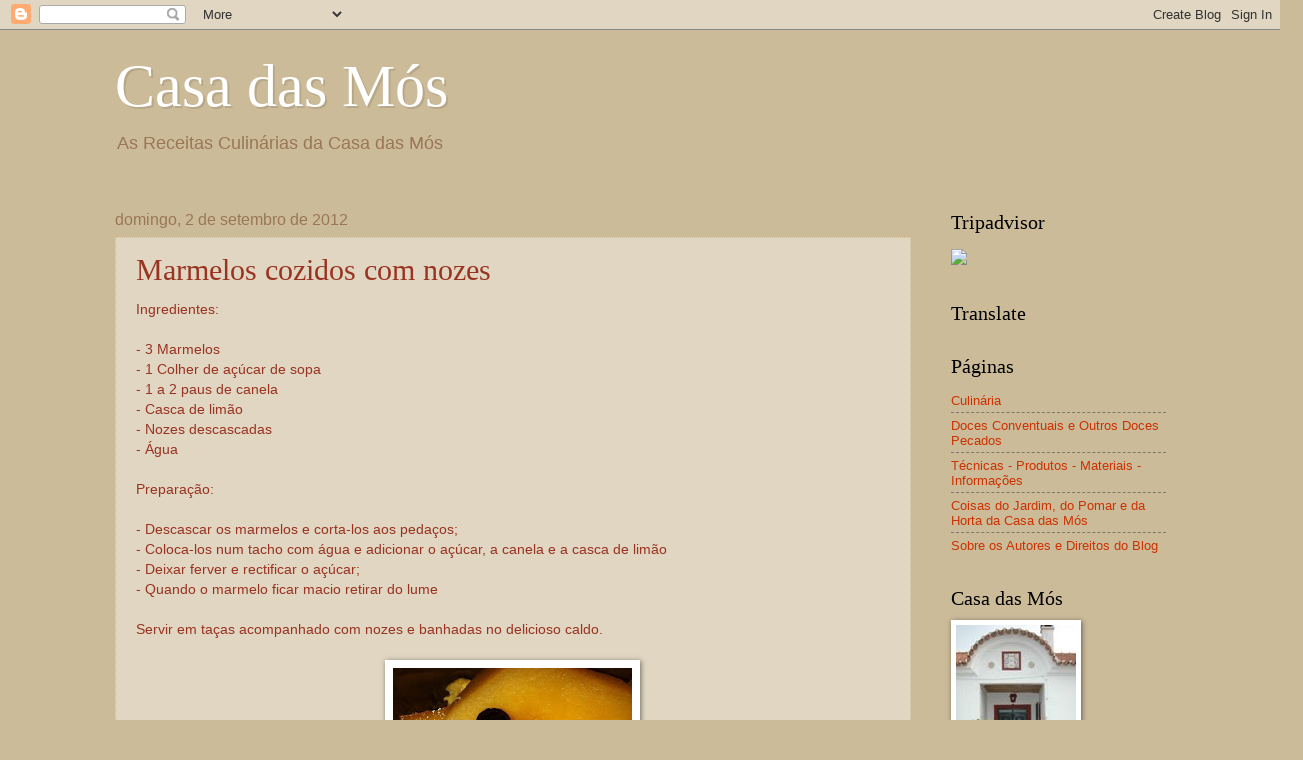

--- FILE ---
content_type: text/html; charset=UTF-8
request_url: https://casadasmos.blogspot.com/2012/09/marmelos-cozidos-com-nozes.html
body_size: 25253
content:
<!DOCTYPE html>
<html class='v2' dir='ltr' lang='pt-PT'>
<head>
<link href='https://www.blogger.com/static/v1/widgets/335934321-css_bundle_v2.css' rel='stylesheet' type='text/css'/>
<meta content='width=1100' name='viewport'/>
<meta content='text/html; charset=UTF-8' http-equiv='Content-Type'/>
<meta content='blogger' name='generator'/>
<link href='https://casadasmos.blogspot.com/favicon.ico' rel='icon' type='image/x-icon'/>
<link href='http://casadasmos.blogspot.com/2012/09/marmelos-cozidos-com-nozes.html' rel='canonical'/>
<link rel="alternate" type="application/atom+xml" title="Casa das Mós - Atom" href="https://casadasmos.blogspot.com/feeds/posts/default" />
<link rel="alternate" type="application/rss+xml" title="Casa das Mós - RSS" href="https://casadasmos.blogspot.com/feeds/posts/default?alt=rss" />
<link rel="service.post" type="application/atom+xml" title="Casa das Mós - Atom" href="https://www.blogger.com/feeds/7250906132288978309/posts/default" />

<link rel="alternate" type="application/atom+xml" title="Casa das Mós - Atom" href="https://casadasmos.blogspot.com/feeds/4119059296926490364/comments/default" />
<!--Can't find substitution for tag [blog.ieCssRetrofitLinks]-->
<link href='https://blogger.googleusercontent.com/img/b/R29vZ2xl/AVvXsEgXpMz0MABuJ-oQeo-bFZBqOWiPHydm7tFRHxoSYz-DlxlfHtu289-6wy70gl5gDfx1EpIeINNurGdZtsIcQZDKI0eQS1hHoQ7EZyrRd9QqE03zcEaQxo_QZ7j4Vi_IOFL_j_MC-6cRvKFs/s320/387320_2144451724502_1641184610_n.jpg' rel='image_src'/>
<meta content='http://casadasmos.blogspot.com/2012/09/marmelos-cozidos-com-nozes.html' property='og:url'/>
<meta content='Marmelos cozidos com nozes' property='og:title'/>
<meta content='Blog sobre receitas gastronómicas caseiras.
Gastronomia, licores, doces e compotas, ...' property='og:description'/>
<meta content='https://blogger.googleusercontent.com/img/b/R29vZ2xl/AVvXsEgXpMz0MABuJ-oQeo-bFZBqOWiPHydm7tFRHxoSYz-DlxlfHtu289-6wy70gl5gDfx1EpIeINNurGdZtsIcQZDKI0eQS1hHoQ7EZyrRd9QqE03zcEaQxo_QZ7j4Vi_IOFL_j_MC-6cRvKFs/w1200-h630-p-k-no-nu/387320_2144451724502_1641184610_n.jpg' property='og:image'/>
<title>Casa das Mós: Marmelos cozidos com nozes</title>
<style id='page-skin-1' type='text/css'><!--
/*
-----------------------------------------------
Blogger Template Style
Name:     Watermark
Designer: Blogger
URL:      www.blogger.com
----------------------------------------------- */
/* Use this with templates/1ktemplate-*.html */
/* Content
----------------------------------------------- */
body {
font: normal normal 14px Arial, Tahoma, Helvetica, FreeSans, sans-serif;
color: #993322;
background: #ccbb99 none no-repeat scroll center center;
}
html body .content-outer {
min-width: 0;
max-width: 100%;
width: 100%;
}
.content-outer {
font-size: 92%;
}
a:link {
text-decoration:none;
color: #cc3300;
}
a:visited {
text-decoration:none;
color: #993322;
}
a:hover {
text-decoration:underline;
color: #ff3300;
}
.body-fauxcolumns .cap-top {
margin-top: 30px;
background: #ccbb99 none no-repeat scroll center center;
height: 121px;
}
.content-inner {
padding: 0;
}
/* Header
----------------------------------------------- */
.header-inner .Header .titlewrapper,
.header-inner .Header .descriptionwrapper {
padding-left: 20px;
padding-right: 20px;
}
.Header h1 {
font: normal normal 60px Georgia, Utopia, 'Palatino Linotype', Palatino, serif;
color: #ffffff;
text-shadow: 2px 2px rgba(0, 0, 0, .1);
}
.Header h1 a {
color: #ffffff;
}
.Header .description {
font-size: 140%;
color: #997755;
}
/* Tabs
----------------------------------------------- */
.tabs-inner .section {
margin: 0 20px;
}
.tabs-inner .PageList, .tabs-inner .LinkList, .tabs-inner .Labels {
margin-left: -11px;
margin-right: -11px;
background-color: transparent;
border-top: 0 solid #ffffff;
border-bottom: 0 solid #ffffff;
-moz-box-shadow: 0 0 0 rgba(0, 0, 0, .3);
-webkit-box-shadow: 0 0 0 rgba(0, 0, 0, .3);
-goog-ms-box-shadow: 0 0 0 rgba(0, 0, 0, .3);
box-shadow: 0 0 0 rgba(0, 0, 0, .3);
}
.tabs-inner .PageList .widget-content,
.tabs-inner .LinkList .widget-content,
.tabs-inner .Labels .widget-content {
margin: -3px -11px;
background: transparent none  no-repeat scroll right;
}
.tabs-inner .widget ul {
padding: 2px 25px;
max-height: 34px;
background: transparent none no-repeat scroll left;
}
.tabs-inner .widget li {
border: none;
}
.tabs-inner .widget li a {
display: inline-block;
padding: .25em 1em;
font: normal normal 20px Georgia, Utopia, 'Palatino Linotype', Palatino, serif;
color: #cc3300;
border-right: 1px solid #ccbb99;
}
.tabs-inner .widget li:first-child a {
border-left: 1px solid #ccbb99;
}
.tabs-inner .widget li.selected a, .tabs-inner .widget li a:hover {
color: #000000;
}
/* Headings
----------------------------------------------- */
h2 {
font: normal normal 20px Georgia, Utopia, 'Palatino Linotype', Palatino, serif;
color: #000000;
margin: 0 0 .5em;
}
h2.date-header {
font: normal normal 16px Arial, Tahoma, Helvetica, FreeSans, sans-serif;
color: #997755;
}
/* Main
----------------------------------------------- */
.main-inner .column-center-inner,
.main-inner .column-left-inner,
.main-inner .column-right-inner {
padding: 0 5px;
}
.main-outer {
margin-top: 0;
background: transparent none no-repeat scroll top left;
}
.main-inner {
padding-top: 30px;
}
.main-cap-top {
position: relative;
}
.main-cap-top .cap-right {
position: absolute;
height: 0;
width: 100%;
bottom: 0;
background: transparent none repeat-x scroll bottom center;
}
.main-cap-top .cap-left {
position: absolute;
height: 245px;
width: 280px;
right: 0;
bottom: 0;
background: transparent none no-repeat scroll bottom left;
}
/* Posts
----------------------------------------------- */
.post-outer {
padding: 15px 20px;
margin: 0 0 25px;
background: transparent url(https://resources.blogblog.com/blogblog/data/1kt/watermark/post_background_birds.png) repeat scroll top left;
_background-image: none;
border: dotted 1px #ccbb99;
-moz-box-shadow: 0 0 0 rgba(0, 0, 0, .1);
-webkit-box-shadow: 0 0 0 rgba(0, 0, 0, .1);
-goog-ms-box-shadow: 0 0 0 rgba(0, 0, 0, .1);
box-shadow: 0 0 0 rgba(0, 0, 0, .1);
}
h3.post-title {
font: normal normal 30px Georgia, Utopia, 'Palatino Linotype', Palatino, serif;
margin: 0;
}
.comments h4 {
font: normal normal 30px Georgia, Utopia, 'Palatino Linotype', Palatino, serif;
margin: 1em 0 0;
}
.post-body {
font-size: 105%;
line-height: 1.5;
position: relative;
}
.post-header {
margin: 0 0 1em;
color: #997755;
}
.post-footer {
margin: 10px 0 0;
padding: 10px 0 0;
color: #997755;
border-top: dashed 1px #777777;
}
#blog-pager {
font-size: 140%
}
#comments .comment-author {
padding-top: 1.5em;
border-top: dashed 1px #777777;
background-position: 0 1.5em;
}
#comments .comment-author:first-child {
padding-top: 0;
border-top: none;
}
.avatar-image-container {
margin: .2em 0 0;
}
/* Comments
----------------------------------------------- */
.comments .comments-content .icon.blog-author {
background-repeat: no-repeat;
background-image: url([data-uri]);
}
.comments .comments-content .loadmore a {
border-top: 1px solid #777777;
border-bottom: 1px solid #777777;
}
.comments .continue {
border-top: 2px solid #777777;
}
/* Widgets
----------------------------------------------- */
.widget ul, .widget #ArchiveList ul.flat {
padding: 0;
list-style: none;
}
.widget ul li, .widget #ArchiveList ul.flat li {
padding: .35em 0;
text-indent: 0;
border-top: dashed 1px #777777;
}
.widget ul li:first-child, .widget #ArchiveList ul.flat li:first-child {
border-top: none;
}
.widget .post-body ul {
list-style: disc;
}
.widget .post-body ul li {
border: none;
}
.widget .zippy {
color: #777777;
}
.post-body img, .post-body .tr-caption-container, .Profile img, .Image img,
.BlogList .item-thumbnail img {
padding: 5px;
background: #fff;
-moz-box-shadow: 1px 1px 5px rgba(0, 0, 0, .5);
-webkit-box-shadow: 1px 1px 5px rgba(0, 0, 0, .5);
-goog-ms-box-shadow: 1px 1px 5px rgba(0, 0, 0, .5);
box-shadow: 1px 1px 5px rgba(0, 0, 0, .5);
}
.post-body img, .post-body .tr-caption-container {
padding: 8px;
}
.post-body .tr-caption-container {
color: #333333;
}
.post-body .tr-caption-container img {
padding: 0;
background: transparent;
border: none;
-moz-box-shadow: 0 0 0 rgba(0, 0, 0, .1);
-webkit-box-shadow: 0 0 0 rgba(0, 0, 0, .1);
-goog-ms-box-shadow: 0 0 0 rgba(0, 0, 0, .1);
box-shadow: 0 0 0 rgba(0, 0, 0, .1);
}
/* Footer
----------------------------------------------- */
.footer-outer {
color:#993322;
background: #ccbb99 url(https://resources.blogblog.com/blogblog/data/1kt/watermark/body_background_navigator.png) repeat scroll top left;
}
.footer-outer a {
color: #ff7755;
}
.footer-outer a:visited {
color: #dd5533;
}
.footer-outer a:hover {
color: #ff9977;
}
.footer-outer .widget h2 {
color: #eeddbb;
}
/* Mobile
----------------------------------------------- */
body.mobile  {
background-size: 100% auto;
}
.mobile .body-fauxcolumn-outer {
background: transparent none repeat scroll top left;
}
html .mobile .mobile-date-outer {
border-bottom: none;
background: transparent url(https://resources.blogblog.com/blogblog/data/1kt/watermark/post_background_birds.png) repeat scroll top left;
_background-image: none;
margin-bottom: 10px;
}
.mobile .main-inner .date-outer {
padding: 0;
}
.mobile .main-inner .date-header {
margin: 10px;
}
.mobile .main-cap-top {
z-index: -1;
}
.mobile .content-outer {
font-size: 100%;
}
.mobile .post-outer {
padding: 10px;
}
.mobile .main-cap-top .cap-left {
background: transparent none no-repeat scroll bottom left;
}
.mobile .body-fauxcolumns .cap-top {
margin: 0;
}
.mobile-link-button {
background: transparent url(https://resources.blogblog.com/blogblog/data/1kt/watermark/post_background_birds.png) repeat scroll top left;
}
.mobile-link-button a:link, .mobile-link-button a:visited {
color: #cc3300;
}
.mobile-index-date .date-header {
color: #997755;
}
.mobile-index-contents {
color: #993322;
}
.mobile .tabs-inner .section {
margin: 0;
}
.mobile .tabs-inner .PageList {
margin-left: 0;
margin-right: 0;
}
.mobile .tabs-inner .PageList .widget-content {
margin: 0;
color: #000000;
background: transparent url(https://resources.blogblog.com/blogblog/data/1kt/watermark/post_background_birds.png) repeat scroll top left;
}
.mobile .tabs-inner .PageList .widget-content .pagelist-arrow {
border-left: 1px solid #ccbb99;
}

--></style>
<style id='template-skin-1' type='text/css'><!--
body {
min-width: 1091px;
}
.content-outer, .content-fauxcolumn-outer, .region-inner {
min-width: 1091px;
max-width: 1091px;
_width: 1091px;
}
.main-inner .columns {
padding-left: 0;
padding-right: 255px;
}
.main-inner .fauxcolumn-center-outer {
left: 0;
right: 255px;
/* IE6 does not respect left and right together */
_width: expression(this.parentNode.offsetWidth -
parseInt("0") -
parseInt("255px") + 'px');
}
.main-inner .fauxcolumn-left-outer {
width: 0;
}
.main-inner .fauxcolumn-right-outer {
width: 255px;
}
.main-inner .column-left-outer {
width: 0;
right: 100%;
margin-left: -0;
}
.main-inner .column-right-outer {
width: 255px;
margin-right: -255px;
}
#layout {
min-width: 0;
}
#layout .content-outer {
min-width: 0;
width: 800px;
}
#layout .region-inner {
min-width: 0;
width: auto;
}
body#layout div.add_widget {
padding: 8px;
}
body#layout div.add_widget a {
margin-left: 32px;
}
--></style>
<link href='https://www.blogger.com/dyn-css/authorization.css?targetBlogID=7250906132288978309&amp;zx=c9ce35c2-f7ea-48af-bcf0-32a82e4ead4c' media='none' onload='if(media!=&#39;all&#39;)media=&#39;all&#39;' rel='stylesheet'/><noscript><link href='https://www.blogger.com/dyn-css/authorization.css?targetBlogID=7250906132288978309&amp;zx=c9ce35c2-f7ea-48af-bcf0-32a82e4ead4c' rel='stylesheet'/></noscript>
<meta name='google-adsense-platform-account' content='ca-host-pub-1556223355139109'/>
<meta name='google-adsense-platform-domain' content='blogspot.com'/>

<!-- data-ad-client=ca-pub-9423558054271665 -->

</head>
<body class='loading variant-birds'>
<div class='navbar section' id='navbar' name='Navbar'><div class='widget Navbar' data-version='1' id='Navbar1'><script type="text/javascript">
    function setAttributeOnload(object, attribute, val) {
      if(window.addEventListener) {
        window.addEventListener('load',
          function(){ object[attribute] = val; }, false);
      } else {
        window.attachEvent('onload', function(){ object[attribute] = val; });
      }
    }
  </script>
<div id="navbar-iframe-container"></div>
<script type="text/javascript" src="https://apis.google.com/js/platform.js"></script>
<script type="text/javascript">
      gapi.load("gapi.iframes:gapi.iframes.style.bubble", function() {
        if (gapi.iframes && gapi.iframes.getContext) {
          gapi.iframes.getContext().openChild({
              url: 'https://www.blogger.com/navbar/7250906132288978309?po\x3d4119059296926490364\x26origin\x3dhttps://casadasmos.blogspot.com',
              where: document.getElementById("navbar-iframe-container"),
              id: "navbar-iframe"
          });
        }
      });
    </script><script type="text/javascript">
(function() {
var script = document.createElement('script');
script.type = 'text/javascript';
script.src = '//pagead2.googlesyndication.com/pagead/js/google_top_exp.js';
var head = document.getElementsByTagName('head')[0];
if (head) {
head.appendChild(script);
}})();
</script>
</div></div>
<div class='body-fauxcolumns'>
<div class='fauxcolumn-outer body-fauxcolumn-outer'>
<div class='cap-top'>
<div class='cap-left'></div>
<div class='cap-right'></div>
</div>
<div class='fauxborder-left'>
<div class='fauxborder-right'></div>
<div class='fauxcolumn-inner'>
</div>
</div>
<div class='cap-bottom'>
<div class='cap-left'></div>
<div class='cap-right'></div>
</div>
</div>
</div>
<div class='content'>
<div class='content-fauxcolumns'>
<div class='fauxcolumn-outer content-fauxcolumn-outer'>
<div class='cap-top'>
<div class='cap-left'></div>
<div class='cap-right'></div>
</div>
<div class='fauxborder-left'>
<div class='fauxborder-right'></div>
<div class='fauxcolumn-inner'>
</div>
</div>
<div class='cap-bottom'>
<div class='cap-left'></div>
<div class='cap-right'></div>
</div>
</div>
</div>
<div class='content-outer'>
<div class='content-cap-top cap-top'>
<div class='cap-left'></div>
<div class='cap-right'></div>
</div>
<div class='fauxborder-left content-fauxborder-left'>
<div class='fauxborder-right content-fauxborder-right'></div>
<div class='content-inner'>
<header>
<div class='header-outer'>
<div class='header-cap-top cap-top'>
<div class='cap-left'></div>
<div class='cap-right'></div>
</div>
<div class='fauxborder-left header-fauxborder-left'>
<div class='fauxborder-right header-fauxborder-right'></div>
<div class='region-inner header-inner'>
<div class='header section' id='header' name='Cabeçalho'><div class='widget Header' data-version='1' id='Header1'>
<div id='header-inner'>
<div class='titlewrapper'>
<h1 class='title'>
<a href='https://casadasmos.blogspot.com/'>
Casa das Mós
</a>
</h1>
</div>
<div class='descriptionwrapper'>
<p class='description'><span>As Receitas Culinárias da Casa das Mós
</span></p>
</div>
</div>
</div></div>
</div>
</div>
<div class='header-cap-bottom cap-bottom'>
<div class='cap-left'></div>
<div class='cap-right'></div>
</div>
</div>
</header>
<div class='tabs-outer'>
<div class='tabs-cap-top cap-top'>
<div class='cap-left'></div>
<div class='cap-right'></div>
</div>
<div class='fauxborder-left tabs-fauxborder-left'>
<div class='fauxborder-right tabs-fauxborder-right'></div>
<div class='region-inner tabs-inner'>
<div class='tabs no-items section' id='crosscol' name='Entre colunas'></div>
<div class='tabs no-items section' id='crosscol-overflow' name='Cross-Column 2'></div>
</div>
</div>
<div class='tabs-cap-bottom cap-bottom'>
<div class='cap-left'></div>
<div class='cap-right'></div>
</div>
</div>
<div class='main-outer'>
<div class='main-cap-top cap-top'>
<div class='cap-left'></div>
<div class='cap-right'></div>
</div>
<div class='fauxborder-left main-fauxborder-left'>
<div class='fauxborder-right main-fauxborder-right'></div>
<div class='region-inner main-inner'>
<div class='columns fauxcolumns'>
<div class='fauxcolumn-outer fauxcolumn-center-outer'>
<div class='cap-top'>
<div class='cap-left'></div>
<div class='cap-right'></div>
</div>
<div class='fauxborder-left'>
<div class='fauxborder-right'></div>
<div class='fauxcolumn-inner'>
</div>
</div>
<div class='cap-bottom'>
<div class='cap-left'></div>
<div class='cap-right'></div>
</div>
</div>
<div class='fauxcolumn-outer fauxcolumn-left-outer'>
<div class='cap-top'>
<div class='cap-left'></div>
<div class='cap-right'></div>
</div>
<div class='fauxborder-left'>
<div class='fauxborder-right'></div>
<div class='fauxcolumn-inner'>
</div>
</div>
<div class='cap-bottom'>
<div class='cap-left'></div>
<div class='cap-right'></div>
</div>
</div>
<div class='fauxcolumn-outer fauxcolumn-right-outer'>
<div class='cap-top'>
<div class='cap-left'></div>
<div class='cap-right'></div>
</div>
<div class='fauxborder-left'>
<div class='fauxborder-right'></div>
<div class='fauxcolumn-inner'>
</div>
</div>
<div class='cap-bottom'>
<div class='cap-left'></div>
<div class='cap-right'></div>
</div>
</div>
<!-- corrects IE6 width calculation -->
<div class='columns-inner'>
<div class='column-center-outer'>
<div class='column-center-inner'>
<div class='main section' id='main' name='Principal'><div class='widget Blog' data-version='1' id='Blog1'>
<div class='blog-posts hfeed'>

          <div class="date-outer">
        
<h2 class='date-header'><span>domingo, 2 de setembro de 2012</span></h2>

          <div class="date-posts">
        
<div class='post-outer'>
<div class='post hentry uncustomized-post-template' itemprop='blogPost' itemscope='itemscope' itemtype='http://schema.org/BlogPosting'>
<meta content='https://blogger.googleusercontent.com/img/b/R29vZ2xl/AVvXsEgXpMz0MABuJ-oQeo-bFZBqOWiPHydm7tFRHxoSYz-DlxlfHtu289-6wy70gl5gDfx1EpIeINNurGdZtsIcQZDKI0eQS1hHoQ7EZyrRd9QqE03zcEaQxo_QZ7j4Vi_IOFL_j_MC-6cRvKFs/s320/387320_2144451724502_1641184610_n.jpg' itemprop='image_url'/>
<meta content='7250906132288978309' itemprop='blogId'/>
<meta content='4119059296926490364' itemprop='postId'/>
<a name='4119059296926490364'></a>
<h3 class='post-title entry-title' itemprop='name'>
Marmelos cozidos com nozes
</h3>
<div class='post-header'>
<div class='post-header-line-1'></div>
</div>
<div class='post-body entry-content' id='post-body-4119059296926490364' itemprop='description articleBody'>
Ingredientes:<br />
<br />
- 3 Marmelos<br />
- 1 Colher de açúcar de sopa<br />
- 1 a 2 paus de canela<br />
- Casca de limão<br />
- Nozes descascadas<br />
- Água<br />
<br />
Preparação:<br />
<br />
- Descascar os marmelos e corta-los aos pedaços;<br />
- Coloca-los num tacho com água e adicionar o açúcar, a canela e a casca de limão<br />
- Deixar ferver e rectificar o açúcar;<br />
- Quando o marmelo ficar macio retirar do lume <br />
<br />
Servir em taças acompanhado com nozes e banhadas no delicioso caldo.<br />
<br />
<div style="text-align: center;">
<a href="https://blogger.googleusercontent.com/img/b/R29vZ2xl/AVvXsEgXpMz0MABuJ-oQeo-bFZBqOWiPHydm7tFRHxoSYz-DlxlfHtu289-6wy70gl5gDfx1EpIeINNurGdZtsIcQZDKI0eQS1hHoQ7EZyrRd9QqE03zcEaQxo_QZ7j4Vi_IOFL_j_MC-6cRvKFs/s1600/387320_2144451724502_1641184610_n.jpg"><img border="0" src="https://blogger.googleusercontent.com/img/b/R29vZ2xl/AVvXsEgXpMz0MABuJ-oQeo-bFZBqOWiPHydm7tFRHxoSYz-DlxlfHtu289-6wy70gl5gDfx1EpIeINNurGdZtsIcQZDKI0eQS1hHoQ7EZyrRd9QqE03zcEaQxo_QZ7j4Vi_IOFL_j_MC-6cRvKFs/s320/387320_2144451724502_1641184610_n.jpg" /></a><br />
<br />
<div style="text-align: start;">
<span style="font-size: xx-small;">Informação:</span></div>
<div style="text-align: start;">
<table border="1" cellpadding="0" cellspacing="0" class="MsoTableGrid" style="border-collapse: collapse; border: none;"><tbody>
<tr><td rowspan="4" style="border: 1pt solid windowtext; padding: 0cm 5.4pt; width: 33.75pt;" width="45"><div align="center" class="MsoNormal" style="margin-bottom: 0.0001pt; text-align: center;">
<br /></div>
<div align="center" class="MsoNormal" style="margin-bottom: 0.0001pt; text-align: center;">
<span style="font-size: xx-small;">Casa das Mós<o:p></o:p></span></div>
</td><td style="border: 1pt solid windowtext; padding: 0cm 5.4pt; width: 78pt;" width="104"><div align="center" class="MsoNormal" style="margin-bottom: 0.0001pt; text-align: center;">
<span style="font-size: xx-small;">Tempo Preparação<o:p></o:p></span></div>
<div align="center" class="MsoNormal" style="margin-bottom: 0.0001pt; text-align: center;">
<span style="font-size: xx-small;">30 minutos<o:p></o:p></span></div>
</td><td style="border: 1pt solid windowtext; padding: 0cm 5.4pt; width: 92.1pt;" width="123"><div align="center" class="MsoNormal" style="margin-bottom: 0.0001pt; text-align: center;">
<span style="font-size: xx-small;">Dificuldade<o:p></o:p></span></div>
<div align="center" class="MsoNormal" style="margin-bottom: 0.0001pt; text-align: center;">
<span style="font-size: xx-small;">* (Fácil)<o:p></o:p></span></div>
</td><td style="border: 1pt solid windowtext; padding: 0cm 5.4pt; width: 3cm;" width="113"><div align="center" class="MsoNormal" style="margin-bottom: 0.0001pt; text-align: center;">
<span style="font-size: xx-small;">Ingrediente Principal<o:p></o:p></span></div>
<div align="center" class="MsoNormal" style="margin-bottom: 0.0001pt; text-align: center;">
<span style="font-size: xx-small;">Marmelo<o:p></o:p></span></div>
</td></tr>
<tr><td style="border-bottom-color: windowtext; border-bottom-width: 1pt; border-right-color: windowtext; border-right-width: 1pt; border-style: none solid solid none; padding: 0cm 5.4pt; width: 78pt;" width="104"><div align="center" class="MsoNormal" style="margin-bottom: 0.0001pt; text-align: center;">
<span style="font-size: xx-small;">Prato<o:p></o:p></span></div>
<div align="center" class="MsoNormal" style="margin-bottom: 0.0001pt; text-align: center;">
<span style="font-size: xx-small;">Sobremesa<o:p></o:p></span></div>
</td><td style="border-bottom-color: windowtext; border-bottom-width: 1pt; border-right-color: windowtext; border-right-width: 1pt; border-style: none solid solid none; padding: 0cm 5.4pt; width: 92.1pt;" width="123"><div align="center" class="MsoNormal" style="margin-bottom: 0.0001pt; text-align: center;">
<span style="font-size: xx-small;">Nº de porções/pessoas<o:p></o:p></span></div>
<div align="center" class="MsoNormal" style="margin-bottom: 0.0001pt; text-align: center;">
<span style="font-size: xx-small;">4<o:p></o:p></span></div>
</td><td style="border-bottom-color: windowtext; border-bottom-width: 1pt; border-right-color: windowtext; border-right-width: 1pt; border-style: none solid solid none; padding: 0cm 5.4pt; width: 3cm;" width="113"><div align="center" class="MsoNormal" style="margin-bottom: 0.0001pt; text-align: center;">
<span style="font-size: xx-small;">Vegetariano<o:p></o:p></span></div>
<div align="center" class="MsoNormal" style="margin-bottom: 0.0001pt; text-align: center;">
<span style="font-size: xx-small;">Sim<o:p></o:p></span></div>
</td></tr>
<tr><td style="border-bottom-color: windowtext; border-bottom-width: 1pt; border-right-color: windowtext; border-right-width: 1pt; border-style: none solid solid none; padding: 0cm 5.4pt; width: 78pt;" width="104"><div align="center" class="MsoNormal" style="margin-bottom: 0.0001pt; text-align: center;">
<span style="font-size: xx-small;">Tipo de Cozinha<o:p></o:p></span></div>
<div align="center" class="MsoNormal" style="margin-bottom: 0.0001pt; text-align: center;">
<span style="font-size: xx-small;">-<o:p></o:p></span></div>
</td><td style="border-bottom-color: windowtext; border-bottom-width: 1pt; border-right-color: windowtext; border-right-width: 1pt; border-style: none solid solid none; padding: 0cm 5.4pt; width: 92.1pt;" width="123"><div align="center" class="MsoNormal" style="margin-bottom: 0.0001pt; text-align: center;">
<span style="font-size: xx-small;">Festividade<o:p></o:p></span></div>
<div align="center" class="MsoNormal" style="margin-bottom: 0.0001pt; text-align: center;">
<span style="font-size: xx-small;">-<o:p></o:p></span></div>
</td><td style="border-bottom-color: windowtext; border-bottom-width: 1pt; border-right-color: windowtext; border-right-width: 1pt; border-style: none solid solid none; padding: 0cm 5.4pt; width: 3cm;" width="113"><div align="center" class="MsoNormal" style="margin-bottom: 0.0001pt; text-align: center;">
<span style="font-size: xx-small;">Para crianças<o:p></o:p></span></div>
<div align="center" class="MsoNormal" style="margin-bottom: 0.0001pt; text-align: center;">
<span style="font-size: xx-small;">sim<o:p></o:p></span></div>
</td></tr>
<tr><td style="border-bottom-color: windowtext; border-bottom-width: 1pt; border-right-color: windowtext; border-right-width: 1pt; border-style: none solid solid none; padding: 0cm 5.4pt; width: 78pt;" width="104"><div align="center" class="MsoNormal" style="margin-bottom: 0.0001pt; text-align: center;">
<span style="font-size: xx-small;">Calorias<o:p></o:p></span></div>
</td><td style="border-bottom-color: windowtext; border-bottom-width: 1pt; border-right-color: windowtext; border-right-width: 1pt; border-style: none solid solid none; padding: 0cm 5.4pt; width: 92.1pt;" width="123"><div align="center" class="MsoNormal" style="margin-bottom: 0.0001pt; text-align: center;">
<span style="font-size: xx-small;">HC<o:p></o:p></span></div>
</td><td style="border-bottom-color: windowtext; border-bottom-width: 1pt; border-right-color: windowtext; border-right-width: 1pt; border-style: none solid solid none; padding: 0cm 5.4pt; width: 3cm;" width="113"><div align="center" class="MsoNormal" style="margin-bottom: 0.0001pt; text-align: center;">
<span style="font-size: xx-small;">Obs<o:p></o:p></span></div>
</td></tr>
</tbody></table>
</div>
</div>
<br />
<br />
<br />
<br />
<div class="MsoNormal" style="background: white; line-height: 12.0pt; margin-bottom: .0001pt; margin-bottom: 0cm;">
<span style="font-family: Verdana, sans-serif; font-size: 8pt;"><o:p></o:p></span></div>
<div style='clear: both;'></div>
</div>
<div class='post-footer'>
<div class='post-footer-line post-footer-line-1'>
<span class='post-author vcard'>
Publicada por
<span class='fn' itemprop='author' itemscope='itemscope' itemtype='http://schema.org/Person'>
<meta content='https://www.blogger.com/profile/07428045325772513637' itemprop='url'/>
<a class='g-profile' href='https://www.blogger.com/profile/07428045325772513637' rel='author' title='author profile'>
<span itemprop='name'>Coisas do Jardim, do Pomar e da Horta</span>
</a>
</span>
</span>
<span class='post-timestamp'>
à(s)
<meta content='http://casadasmos.blogspot.com/2012/09/marmelos-cozidos-com-nozes.html' itemprop='url'/>
<a class='timestamp-link' href='https://casadasmos.blogspot.com/2012/09/marmelos-cozidos-com-nozes.html' rel='bookmark' title='permanent link'><abbr class='published' itemprop='datePublished' title='2012-09-02T19:49:00+01:00'>19:49</abbr></a>
</span>
<span class='post-comment-link'>
</span>
<span class='post-icons'>
<span class='item-action'>
<a href='https://www.blogger.com/email-post/7250906132288978309/4119059296926490364' title='Enviar a mensagem por correio electrónico'>
<img alt='' class='icon-action' height='13' src='https://resources.blogblog.com/img/icon18_email.gif' width='18'/>
</a>
</span>
<span class='item-control blog-admin pid-81159679'>
<a href='https://www.blogger.com/post-edit.g?blogID=7250906132288978309&postID=4119059296926490364&from=pencil' title='Editar mensagem'>
<img alt='' class='icon-action' height='18' src='https://resources.blogblog.com/img/icon18_edit_allbkg.gif' width='18'/>
</a>
</span>
</span>
<div class='post-share-buttons goog-inline-block'>
<a class='goog-inline-block share-button sb-email' href='https://www.blogger.com/share-post.g?blogID=7250906132288978309&postID=4119059296926490364&target=email' target='_blank' title='Enviar a mensagem por email'><span class='share-button-link-text'>Enviar a mensagem por email</span></a><a class='goog-inline-block share-button sb-blog' href='https://www.blogger.com/share-post.g?blogID=7250906132288978309&postID=4119059296926490364&target=blog' onclick='window.open(this.href, "_blank", "height=270,width=475"); return false;' target='_blank' title='Dê a sua opinião!'><span class='share-button-link-text'>Dê a sua opinião!</span></a><a class='goog-inline-block share-button sb-twitter' href='https://www.blogger.com/share-post.g?blogID=7250906132288978309&postID=4119059296926490364&target=twitter' target='_blank' title='Partilhar no X'><span class='share-button-link-text'>Partilhar no X</span></a><a class='goog-inline-block share-button sb-facebook' href='https://www.blogger.com/share-post.g?blogID=7250906132288978309&postID=4119059296926490364&target=facebook' onclick='window.open(this.href, "_blank", "height=430,width=640"); return false;' target='_blank' title='Partilhar no Facebook'><span class='share-button-link-text'>Partilhar no Facebook</span></a><a class='goog-inline-block share-button sb-pinterest' href='https://www.blogger.com/share-post.g?blogID=7250906132288978309&postID=4119059296926490364&target=pinterest' target='_blank' title='Partilhar no Pinterest'><span class='share-button-link-text'>Partilhar no Pinterest</span></a>
</div>
</div>
<div class='post-footer-line post-footer-line-2'>
<span class='post-labels'>
Etiquetas:
<a href='https://casadasmos.blogspot.com/search/label/Frutos' rel='tag'>Frutos</a>,
<a href='https://casadasmos.blogspot.com/search/label/Frutos%20Secos' rel='tag'>Frutos Secos</a>,
<a href='https://casadasmos.blogspot.com/search/label/Marmelo' rel='tag'>Marmelo</a>,
<a href='https://casadasmos.blogspot.com/search/label/Noz' rel='tag'>Noz</a>,
<a href='https://casadasmos.blogspot.com/search/label/Sobremesas' rel='tag'>Sobremesas</a>
</span>
</div>
<div class='post-footer-line post-footer-line-3'>
<span class='post-location'>
</span>
</div>
</div>
</div>
<div class='comments' id='comments'>
<a name='comments'></a>
<h4>Sem comentários:</h4>
<div id='Blog1_comments-block-wrapper'>
<dl class='avatar-comment-indent' id='comments-block'>
</dl>
</div>
<p class='comment-footer'>
<div class='comment-form'>
<a name='comment-form'></a>
<h4 id='comment-post-message'>Enviar um comentário</h4>
<p>Obrigado pelo seu comentário.<br />Responderei assim que possível</p>
<a href='https://www.blogger.com/comment/frame/7250906132288978309?po=4119059296926490364&hl=pt-PT&saa=85391&origin=https://casadasmos.blogspot.com' id='comment-editor-src'></a>
<iframe allowtransparency='true' class='blogger-iframe-colorize blogger-comment-from-post' frameborder='0' height='410px' id='comment-editor' name='comment-editor' src='' width='100%'></iframe>
<script src='https://www.blogger.com/static/v1/jsbin/2830521187-comment_from_post_iframe.js' type='text/javascript'></script>
<script type='text/javascript'>
      BLOG_CMT_createIframe('https://www.blogger.com/rpc_relay.html');
    </script>
</div>
</p>
</div>
</div>

        </div></div>
      
</div>
<div class='blog-pager' id='blog-pager'>
<span id='blog-pager-newer-link'>
<a class='blog-pager-newer-link' href='https://casadasmos.blogspot.com/2012/09/licor-de-marmelos-casa-das-mos.html' id='Blog1_blog-pager-newer-link' title='Mensagem mais recente'>Mensagem mais recente</a>
</span>
<span id='blog-pager-older-link'>
<a class='blog-pager-older-link' href='https://casadasmos.blogspot.com/2012/09/compota-de-marmelos-casa-das-mos.html' id='Blog1_blog-pager-older-link' title='Mensagem antiga'>Mensagem antiga</a>
</span>
<a class='home-link' href='https://casadasmos.blogspot.com/'>Página inicial</a>
</div>
<div class='clear'></div>
<div class='post-feeds'>
<div class='feed-links'>
Subscrever:
<a class='feed-link' href='https://casadasmos.blogspot.com/feeds/4119059296926490364/comments/default' target='_blank' type='application/atom+xml'>Enviar feedback (Atom)</a>
</div>
</div>
</div></div>
</div>
</div>
<div class='column-left-outer'>
<div class='column-left-inner'>
<aside>
</aside>
</div>
</div>
<div class='column-right-outer'>
<div class='column-right-inner'>
<aside>
<div class='sidebar section' id='sidebar-right-1'><div class='widget HTML' data-version='1' id='HTML15'>
<h2 class='title'>Tripadvisor</h2>
<div class='widget-content'>
<div id="TA_socialButtonIcon277" class="TA_socialButtonIcon">
<ul id="biwkQJi" class="TA_links nTq6lodgS">
<li id="VPzDpa1wt" class="Y3KCTA5kzia">
<a target="_blank" href="http://www.tripadvisor.com.br/Attraction_Review-g3856597-d7066775-Reviews-Arcadas_medievais_de_Evora-Evora_District_Alentejo.html"><img src="https://www.tripadvisor.com.br/img/cdsi/img2/branding/socialWidget/20x28_green-21690-2.png"/></a>
</li>
</ul>
</div>
<script src="//www.jscache.com/wejs?wtype=socialButtonIcon&amp;uniq=277&amp;locationId=7066775&amp;color=green&amp;size=rect&amp;lang=pt&amp;langversion=2"></script>
</div>
<div class='clear'></div>
</div><div class='widget Translate' data-version='1' id='Translate1'>
<h2 class='title'>Translate</h2>
<div id='google_translate_element'></div>
<script>
    function googleTranslateElementInit() {
      new google.translate.TranslateElement({
        pageLanguage: 'pt',
        autoDisplay: 'true',
        layout: google.translate.TranslateElement.InlineLayout.VERTICAL
      }, 'google_translate_element');
    }
  </script>
<script src='//translate.google.com/translate_a/element.js?cb=googleTranslateElementInit'></script>
<div class='clear'></div>
</div><div class='widget PageList' data-version='1' id='PageList1'>
<h2>Páginas</h2>
<div class='widget-content'>
<ul>
<li>
<a href='https://casadasmos.blogspot.com/'>Culinária</a>
</li>
<li>
<a href='http://docespecadosconventuais.blogspot.pt/'>Doces Conventuais e Outros Doces Pecados</a>
</li>
<li>
<a href='http://produtosculinarios.blogspot.pt/'>Técnicas - Produtos - Materiais - Informações</a>
</li>
<li>
<a href='http://jardimpomarhorta.blogspot.pt/'>Coisas do Jardim, do Pomar e da Horta da Casa das Mós</a>
</li>
<li>
<a href='https://casadasmos.blogspot.com/p/sobre-os-autores-e-direitos-do-blog_2.html'>Sobre os Autores e Direitos do Blog</a>
</li>
</ul>
<div class='clear'></div>
</div>
</div><div class='widget Image' data-version='1' id='Image1'>
<h2>Casa das Mós</h2>
<div class='widget-content'>
<img alt='Casa das Mós' height='181' id='Image1_img' src='https://blogger.googleusercontent.com/img/b/R29vZ2xl/AVvXsEjrLMM08wcaPq3w8j4dmGYR5SPLLD3nUZ_mzuHWwrwvyVy2qLl8fB-PUZDZvYJIGfhaOYKiv9G_5YyoH_EFmY52yW4Xr71_XjDz01rgA0PnCT-2n1dooKXRmOflHM_L8aIM2D_5QhzmZ0nR/s300/5574_1117205603991_5739871_n.jpg' width='120'/>
<br/>
</div>
<div class='clear'></div>
</div><div class='widget Text' data-version='1' id='Text1'>
<div class='widget-content'>
Este Blog pretende ser uma mescla de assuntos relaccionados com a "Casa das Mós".<div>Abordará temas sobre gastronomia,  fabrico de licores caseiros,  hobbies diversos.</div><div>Todos os pratos culinários são de confecção familiar (minha, minha esposa e minhas filhas) e tentam descrever novas experiências e/ou alterações a  receitas convencionais.</div><div>Sempre que possível os produtos utilizados são da horta ou pomar da Casa das Mós.</div><div><br /></div><div>Paralelamente serão publicadas outras receitas, fruto de preferências culinárias, pesquisa ou de viagens, que influenciaram a criação de muitos pratos. </div><div>Na pesquisa de receitas foi dado especial ênfase à cozinha das minhas origens, ou seja à alentejana e à algarvia</div>
</div>
<div class='clear'></div>
</div><div class='widget BlogSearch' data-version='1' id='BlogSearch1'>
<h2 class='title'>Pesquisar neste blogue</h2>
<div class='widget-content'>
<div id='BlogSearch1_form'>
<form action='https://casadasmos.blogspot.com/search' class='gsc-search-box' target='_top'>
<table cellpadding='0' cellspacing='0' class='gsc-search-box'>
<tbody>
<tr>
<td class='gsc-input'>
<input autocomplete='off' class='gsc-input' name='q' size='10' title='search' type='text' value=''/>
</td>
<td class='gsc-search-button'>
<input class='gsc-search-button' title='search' type='submit' value='Pesquisar'/>
</td>
</tr>
</tbody>
</table>
</form>
</div>
</div>
<div class='clear'></div>
</div><div class='widget PopularPosts' data-version='1' id='PopularPosts1'>
<h2>Cardápio</h2>
<div class='widget-content popular-posts'>
<ul>
<li>
<div class='item-content'>
<div class='item-thumbnail'>
<a href='https://casadasmos.blogspot.com/2020/12/licor-de-murta-myrtus-communis.html' target='_blank'>
<img alt='' border='0' src='https://blogger.googleusercontent.com/img/b/R29vZ2xl/AVvXsEj16M7mexUU_bxwxqWleqcjBFkDxCDS5vo5F8nR7fe8wLYfaPujn21GlP2ewVeVerbLJW4-QhBMeEiEAb6Yb-9XuGoE78C3pyvyLTBY1VUp39_6bfHip92fNl3j64vVqr1RcO6aAm8puaqS/w72-h72-p-k-no-nu/Murta.jpg'/>
</a>
</div>
<div class='item-title'><a href='https://casadasmos.blogspot.com/2020/12/licor-de-murta-myrtus-communis.html'>Licor de Murta (Myrtus communis)</a></div>
<div class='item-snippet'>Licor de Murta á moda da Sardenha Ingredientes : 1 kg de bagas de murta &#8211; 1 litro de álcool&#160; &#8211; 2 litros de água &#8211; 500/1000 gramas de açúcar ...</div>
</div>
<div style='clear: both;'></div>
</li>
<li>
<div class='item-content'>
<div class='item-thumbnail'>
<a href='https://casadasmos.blogspot.com/2013/12/broas-de-natal-receitas-de-natal.html' target='_blank'>
<img alt='' border='0' src='https://blogger.googleusercontent.com/img/b/R29vZ2xl/AVvXsEhhC_1pc6wW1Rc4yDg39gpx50VWZ1J94fBhRgzED-0dUy_Tq2bX0A0b0FwwkkUK8D_OKXvwHJkN2yYbHfspARTDVYogNo9QWQk2L3Lqn8BZcFOhAf5XWVK-eQsuvXen8BwWPHQnVohwKGCE/w72-h72-p-k-no-nu/0.png'/>
</a>
</div>
<div class='item-title'><a href='https://casadasmos.blogspot.com/2013/12/broas-de-natal-receitas-de-natal.html'>Broas de Natal (Receitas de Natal)</a></div>
<div class='item-snippet'>Ingredientes: 2 kg de batata-doce   1,750 g de açúcar 1,5 kg de farinha de milho amarelo 1 colher de sopa de canela 1 colher de sopa de erva...</div>
</div>
<div style='clear: both;'></div>
</li>
<li>
<div class='item-content'>
<div class='item-thumbnail'>
<a href='https://casadasmos.blogspot.com/2014/01/sopas-de-cachola-moda-de-portalegre.html' target='_blank'>
<img alt='' border='0' src='https://blogger.googleusercontent.com/img/b/R29vZ2xl/AVvXsEg6OapSJnzz6F4PlX8hXvizPY9QOq4sCbBgbGuJfTNHU12r-QbULX1zCVyuO7hGQyAhyDJk_iX8_yQ3xUupz6edIaW7dZfIajx7iT6nRpR4A_L5dPEJPcFq62KCkVZMgRm_96LEgWKIL9MR/w72-h72-p-k-no-nu/2hdsjea.jpg'/>
</a>
</div>
<div class='item-title'><a href='https://casadasmos.blogspot.com/2014/01/sopas-de-cachola-moda-de-portalegre.html'>Sopas de Cachola (Á moda de Portalegre)</a></div>
<div class='item-snippet'>(Portalegre)   Ingredientes:   750 gr de carne de porco migada miudinha   &#160;(versuras, bofe, barbela, fevra, cachola, fígado)    2,5 dl de sa...</div>
</div>
<div style='clear: both;'></div>
</li>
<li>
<div class='item-content'>
<div class='item-thumbnail'>
<a href='https://casadasmos.blogspot.com/2013/12/bolo-rei-receitas-de-natal.html' target='_blank'>
<img alt='' border='0' src='https://blogger.googleusercontent.com/img/b/R29vZ2xl/AVvXsEi1mOsSEcc4ByUr4fGKawR0kvfMudT-dnJM02n9JwUk-EoxMFLs7bQClTlyuOMQdrxeTbyHxNcduuJlVmg8NQYGQmMCGDOjq82PhJXRlMS015ug5AH1zDT8n8oKguSqUcsGQ6f10HhSIiMg/w72-h72-p-k-no-nu/0.png'/>
</a>
</div>
<div class='item-title'><a href='https://casadasmos.blogspot.com/2013/12/bolo-rei-receitas-de-natal.html'>Bolo Rei (Receitas de Natal)</a></div>
<div class='item-snippet'>Ingredientes :   (para 6 pessoas):   150g açúcar    750g farinha  30g fermento de padeiro  175g frutas cristalizadas  250g frutos secos  Ras...</div>
</div>
<div style='clear: both;'></div>
</li>
<li>
<div class='item-content'>
<div class='item-thumbnail'>
<a href='https://casadasmos.blogspot.com/2013/11/ensopado-de-borrego-moda-do-alentejo-e.html' target='_blank'>
<img alt='' border='0' src='https://blogger.googleusercontent.com/img/b/R29vZ2xl/AVvXsEhRf5hsykNewAaCmssJ6byLz03enH7iXa_jAM9oO4Z_Bi5qY2v7EvazhKMI2XNX4jC45Ga_7LVVJh-_bXt9YRv9jqyolE4jlE4RxWZh8XAZ4SQ7cwvO8372qlJh90xi5BLi6ofPk1Id038f/w72-h72-p-k-no-nu/0.jpg'/>
</a>
</div>
<div class='item-title'><a href='https://casadasmos.blogspot.com/2013/11/ensopado-de-borrego-moda-do-alentejo-e.html'>Ensopado de Borrego à Moda do Alentejo (Receita da Minha Avó)</a></div>
<div class='item-snippet'>Ingredientes :   2 kgs de borrego &quot;novinho&quot; (Costumo utilizar  perna e peito)  4 dentes de alho  2 folhas de louro  1 dl de azeite...</div>
</div>
<div style='clear: both;'></div>
</li>
<li>
<div class='item-content'>
<div class='item-thumbnail'>
<a href='https://casadasmos.blogspot.com/2013/12/acorda-de-espinafres-alentejo.html' target='_blank'>
<img alt='' border='0' src='https://blogger.googleusercontent.com/img/b/R29vZ2xl/AVvXsEhSPnnQqBVytfxNU10GawkbQMD5Cy82Lj8krL5MCN842MD1Rxc9sVtnJ49nTLiKbN9HN22xMOegLa2mdvcPjcGx9JsSFT-it8CGlfUdqtWZu4K-gL37MLcEQEsb5cDep92iKtZqRSfJVGNJ/w72-h72-p-k-no-nu/0.jpg'/>
</a>
</div>
<div class='item-title'><a href='https://casadasmos.blogspot.com/2013/12/acorda-de-espinafres-alentejo.html'>Açorda de Espinafres (Alentejo)</a></div>
<div class='item-snippet'>Ingredientes : (4 pessoas) 12 Dentes de alho (partidos ao meio ou uma folha de alho) 1 ou 2 Molhos de espinafres (dependendo do tamanho do m...</div>
</div>
<div style='clear: both;'></div>
</li>
<li>
<div class='item-content'>
<div class='item-thumbnail'>
<a href='https://casadasmos.blogspot.com/2014/02/gin-tonico-do-peter-cafe-sport-faial.html' target='_blank'>
<img alt='' border='0' src='https://blogger.googleusercontent.com/img/b/R29vZ2xl/AVvXsEgp5T93WiMHQMHwqHWOO1wqHFSrLmG6Qi-eDETcXc4MOTy1cTzQzsucLXcvkBLzWDOp8o1FntWYhKJCCGrAF4g4HWg_6yum_6nCvaCh_6Ffn4rTCbFYW_clsaKkh9uH8BgQSOJJcqn4OP1D/w72-h72-p-k-no-nu/00.jpg'/>
</a>
</div>
<div class='item-title'><a href='https://casadasmos.blogspot.com/2014/02/gin-tonico-do-peter-cafe-sport-faial.html'>Gin Tónico do Peter Café Sport (Faial)</a></div>
<div class='item-snippet'>O segredo do gin do Peter reside no fabrico do gelo e no uso de bagas de zimbro. Receita para fabrico do gelo:   Em cerca de 3litros de água...</div>
</div>
<div style='clear: both;'></div>
</li>
<li>
<div class='item-content'>
<div class='item-thumbnail'>
<a href='https://casadasmos.blogspot.com/2014/03/nogados.html' target='_blank'>
<img alt='' border='0' src='https://blogger.googleusercontent.com/img/b/R29vZ2xl/AVvXsEhjaTC201bW8-9eQSvcgxFB4QH55sbpounsm_5U1_5pYrBMvZYSYbZDKVlqZqVVQetRCnOEbDUC9VXMUHkxk011kLEmS6An4En3JlrIHblbBqPsal30n42FuN9UJf44RhXx7prkw271c_-v/w72-h72-p-k-no-nu/fullsize-Nogado.jpg'/>
</a>
</div>
<div class='item-title'><a href='https://casadasmos.blogspot.com/2014/03/nogados.html'>Nógados</a></div>
<div class='item-snippet'>(Vila Velha de Rodão)  Ingredientes :&#160;     Massa 1 pão pequeno (Sem côdea)&#160;   3 kg de farinha 15 ovos sumo de 6 laranjas 1 copo médio de agu...</div>
</div>
<div style='clear: both;'></div>
</li>
<li>
<div class='item-content'>
<div class='item-thumbnail'>
<a href='https://casadasmos.blogspot.com/2014/01/cornucopias-com-creme-de-pasteleiro.html' target='_blank'>
<img alt='' border='0' src='https://blogger.googleusercontent.com/img/b/R29vZ2xl/AVvXsEg65hlQYzp4EvFcizAbEMUt4dRoF66Bi9p34UJaVeWP1CwgE1YArb7Xh_Cszm8kFJdqe37mbHpdm7Tio3If6mxYdKc5w27UFRL-LRLLwaIRimBs-YxRH0U6kGxmDte8bzUlWCaIkIIbiGMQ/w72-h72-p-k-no-nu/cornuc%C3%B3pias-Angra-do-Heroismo.jpg'/>
</a>
</div>
<div class='item-title'><a href='https://casadasmos.blogspot.com/2014/01/cornucopias-com-creme-de-pasteleiro.html'>Cornucópias com Creme de Pasteleiro</a></div>
<div class='item-snippet'>Ingredientes :    2 placas de massa folhada rectangular    1 ovo  2 gemas  250 ml de leite  40 g de farinha  75 g de açúcar&#160;   Açúcar de pas...</div>
</div>
<div style='clear: both;'></div>
</li>
<li>
<div class='item-content'>
<div class='item-thumbnail'>
<a href='https://casadasmos.blogspot.com/2014/05/margarita-azul.html' target='_blank'>
<img alt='' border='0' src='https://blogger.googleusercontent.com/img/b/R29vZ2xl/AVvXsEgRJXb0I0QVHD3nAcgJPWOTf_CLPWE0zDbIjutUKi4bE94aojxWFF3otha3vEOsI2HthYmqMdQ1CI3PmEblan8VFuxKp4xjEVgsE6nNSl_RWvAtHT36ZLul6f1qPTnISIVWB_OHrjSSPsVn/w72-h72-p-k-no-nu/00.jpg'/>
</a>
</div>
<div class='item-title'><a href='https://casadasmos.blogspot.com/2014/05/margarita-azul.html'>Margarita Azul</a></div>
<div class='item-snippet'>Ingredientes :    5 cl tequila    3 cl curaçao azul  3 cl Sumo de lima  Sal fino   Pimenta moída   Gelo picado   Preparação :    Espalhar sa...</div>
</div>
<div style='clear: both;'></div>
</li>
</ul>
<div class='clear'></div>
</div>
</div><div class='widget Label' data-version='1' id='Label1'>
<h2>Despensa</h2>
<div class='widget-content list-label-widget-content'>
<ul>
<li>
<a dir='ltr' href='https://casadasmos.blogspot.com/search/label/Ab%C3%B3bora'>Abóbora</a>
<span dir='ltr'>(5)</span>
</li>
<li>
<a dir='ltr' href='https://casadasmos.blogspot.com/search/label/Abrunho'>Abrunho</a>
<span dir='ltr'>(1)</span>
</li>
<li>
<a dir='ltr' href='https://casadasmos.blogspot.com/search/label/Acelgas'>Acelgas</a>
<span dir='ltr'>(1)</span>
</li>
<li>
<a dir='ltr' href='https://casadasmos.blogspot.com/search/label/Achig%C3%A3'>Achigã</a>
<span dir='ltr'>(1)</span>
</li>
<li>
<a dir='ltr' href='https://casadasmos.blogspot.com/search/label/Acompanhamentos'>Acompanhamentos</a>
<span dir='ltr'>(10)</span>
</li>
<li>
<a dir='ltr' href='https://casadasmos.blogspot.com/search/label/A%C3%A7ordas'>Açordas</a>
<span dir='ltr'>(3)</span>
</li>
<li>
<a dir='ltr' href='https://casadasmos.blogspot.com/search/label/Afrodis%C3%ADacos'>Afrodisíacos</a>
<span dir='ltr'>(2)</span>
</li>
<li>
<a dir='ltr' href='https://casadasmos.blogspot.com/search/label/Agri%C3%A3o'>Agrião</a>
<span dir='ltr'>(1)</span>
</li>
<li>
<a dir='ltr' href='https://casadasmos.blogspot.com/search/label/%C3%81lcool'>Álcool</a>
<span dir='ltr'>(29)</span>
</li>
<li>
<a dir='ltr' href='https://casadasmos.blogspot.com/search/label/Alentejo'>Alentejo</a>
<span dir='ltr'>(1)</span>
</li>
<li>
<a dir='ltr' href='https://casadasmos.blogspot.com/search/label/Alentejo%20%2F%20Gastronomia%20Regional'>Alentejo / Gastronomia Regional</a>
<span dir='ltr'>(28)</span>
</li>
<li>
<a dir='ltr' href='https://casadasmos.blogspot.com/search/label/Ameijoas'>Ameijoas</a>
<span dir='ltr'>(3)</span>
</li>
<li>
<a dir='ltr' href='https://casadasmos.blogspot.com/search/label/Ameixa'>Ameixa</a>
<span dir='ltr'>(5)</span>
</li>
<li>
<a dir='ltr' href='https://casadasmos.blogspot.com/search/label/Amor-perfeito'>Amor-perfeito</a>
<span dir='ltr'>(1)</span>
</li>
<li>
<a dir='ltr' href='https://casadasmos.blogspot.com/search/label/Anan%C3%A1s'>Ananás</a>
<span dir='ltr'>(1)</span>
</li>
<li>
<a dir='ltr' href='https://casadasmos.blogspot.com/search/label/Aperitivos'>Aperitivos</a>
<span dir='ltr'>(1)</span>
</li>
<li>
<a dir='ltr' href='https://casadasmos.blogspot.com/search/label/Aproveitamento'>Aproveitamento</a>
<span dir='ltr'>(1)</span>
</li>
<li>
<a dir='ltr' href='https://casadasmos.blogspot.com/search/label/Arom%C3%A1ticas'>Aromáticas</a>
<span dir='ltr'>(1)</span>
</li>
<li>
<a dir='ltr' href='https://casadasmos.blogspot.com/search/label/Arroz'>Arroz</a>
<span dir='ltr'>(1)</span>
</li>
<li>
<a dir='ltr' href='https://casadasmos.blogspot.com/search/label/Atum'>Atum</a>
<span dir='ltr'>(2)</span>
</li>
<li>
<a dir='ltr' href='https://casadasmos.blogspot.com/search/label/Azeite'>Azeite</a>
<span dir='ltr'>(1)</span>
</li>
<li>
<a dir='ltr' href='https://casadasmos.blogspot.com/search/label/Bacalhau'>Bacalhau</a>
<span dir='ltr'>(5)</span>
</li>
<li>
<a dir='ltr' href='https://casadasmos.blogspot.com/search/label/Batata-doce'>Batata-doce</a>
<span dir='ltr'>(1)</span>
</li>
<li>
<a dir='ltr' href='https://casadasmos.blogspot.com/search/label/Batatas'>Batatas</a>
<span dir='ltr'>(2)</span>
</li>
<li>
<a dir='ltr' href='https://casadasmos.blogspot.com/search/label/Baunilha'>Baunilha</a>
<span dir='ltr'>(1)</span>
</li>
<li>
<a dir='ltr' href='https://casadasmos.blogspot.com/search/label/Bebidas'>Bebidas</a>
<span dir='ltr'>(31)</span>
</li>
<li>
<a dir='ltr' href='https://casadasmos.blogspot.com/search/label/Beldroegas'>Beldroegas</a>
<span dir='ltr'>(1)</span>
</li>
<li>
<a dir='ltr' href='https://casadasmos.blogspot.com/search/label/Beringela'>Beringela</a>
<span dir='ltr'>(2)</span>
</li>
<li>
<a dir='ltr' href='https://casadasmos.blogspot.com/search/label/Bivalves'>Bivalves</a>
<span dir='ltr'>(1)</span>
</li>
<li>
<a dir='ltr' href='https://casadasmos.blogspot.com/search/label/Bolinhos%2FBiscoitos%20e%20Bolachas'>Bolinhos/Biscoitos e Bolachas</a>
<span dir='ltr'>(8)</span>
</li>
<li>
<a dir='ltr' href='https://casadasmos.blogspot.com/search/label/Bolos'>Bolos</a>
<span dir='ltr'>(27)</span>
</li>
<li>
<a dir='ltr' href='https://casadasmos.blogspot.com/search/label/Borrego'>Borrego</a>
<span dir='ltr'>(3)</span>
</li>
<li>
<a dir='ltr' href='https://casadasmos.blogspot.com/search/label/Ca%C3%A7a'>Caça</a>
<span dir='ltr'>(1)</span>
</li>
<li>
<a dir='ltr' href='https://casadasmos.blogspot.com/search/label/Carac%C3%B3is'>Caracóis</a>
<span dir='ltr'>(4)</span>
</li>
<li>
<a dir='ltr' href='https://casadasmos.blogspot.com/search/label/Cardamomo'>Cardamomo</a>
<span dir='ltr'>(1)</span>
</li>
<li>
<a dir='ltr' href='https://casadasmos.blogspot.com/search/label/Carne'>Carne</a>
<span dir='ltr'>(25)</span>
</li>
<li>
<a dir='ltr' href='https://casadasmos.blogspot.com/search/label/Castanhas'>Castanhas</a>
<span dir='ltr'>(3)</span>
</li>
<li>
<a dir='ltr' href='https://casadasmos.blogspot.com/search/label/Cenoura'>Cenoura</a>
<span dir='ltr'>(1)</span>
</li>
<li>
<a dir='ltr' href='https://casadasmos.blogspot.com/search/label/Cereais'>Cereais</a>
<span dir='ltr'>(1)</span>
</li>
<li>
<a dir='ltr' href='https://casadasmos.blogspot.com/search/label/Ch%C3%A1s%20e%20infus%C3%B5es'>Chás e infusões</a>
<span dir='ltr'>(1)</span>
</li>
<li>
<a dir='ltr' href='https://casadasmos.blogspot.com/search/label/Chila'>Chila</a>
<span dir='ltr'>(1)</span>
</li>
<li>
<a dir='ltr' href='https://casadasmos.blogspot.com/search/label/Chila%20%28Gila%29'>Chila (Gila)</a>
<span dir='ltr'>(1)</span>
</li>
<li>
<a dir='ltr' href='https://casadasmos.blogspot.com/search/label/Chocolate'>Chocolate</a>
<span dir='ltr'>(7)</span>
</li>
<li>
<a dir='ltr' href='https://casadasmos.blogspot.com/search/label/Cocktail'>Cocktail</a>
<span dir='ltr'>(24)</span>
</li>
<li>
<a dir='ltr' href='https://casadasmos.blogspot.com/search/label/Cogumelos'>Cogumelos</a>
<span dir='ltr'>(1)</span>
</li>
<li>
<a dir='ltr' href='https://casadasmos.blogspot.com/search/label/Compotas%20e%20conservas'>Compotas e conservas</a>
<span dir='ltr'>(17)</span>
</li>
<li>
<a dir='ltr' href='https://casadasmos.blogspot.com/search/label/Conventual'>Conventual</a>
<span dir='ltr'>(1)</span>
</li>
<li>
<a dir='ltr' href='https://casadasmos.blogspot.com/search/label/Couve-Flor'>Couve-Flor</a>
<span dir='ltr'>(1)</span>
</li>
<li>
<a dir='ltr' href='https://casadasmos.blogspot.com/search/label/Cozinha%20do%20Mundo'>Cozinha do Mundo</a>
<span dir='ltr'>(32)</span>
</li>
<li>
<a dir='ltr' href='https://casadasmos.blogspot.com/search/label/Cozinha%20Regional'>Cozinha Regional</a>
<span dir='ltr'>(7)</span>
</li>
<li>
<a dir='ltr' href='https://casadasmos.blogspot.com/search/label/Cremes%20e%20Massas%20Pastelaria'>Cremes e Massas Pastelaria</a>
<span dir='ltr'>(1)</span>
</li>
<li>
<a dir='ltr' href='https://casadasmos.blogspot.com/search/label/Crian%C3%A7as'>Crianças</a>
<span dir='ltr'>(3)</span>
</li>
<li>
<a dir='ltr' href='https://casadasmos.blogspot.com/search/label/Croissant'>Croissant</a>
<span dir='ltr'>(1)</span>
</li>
<li>
<a dir='ltr' href='https://casadasmos.blogspot.com/search/label/Decora%C3%A7%C3%A3o'>Decoração</a>
<span dir='ltr'>(1)</span>
</li>
<li>
<a dir='ltr' href='https://casadasmos.blogspot.com/search/label/Doces'>Doces</a>
<span dir='ltr'>(47)</span>
</li>
<li>
<a dir='ltr' href='https://casadasmos.blogspot.com/search/label/Enchidos'>Enchidos</a>
<span dir='ltr'>(1)</span>
</li>
<li>
<a dir='ltr' href='https://casadasmos.blogspot.com/search/label/Entradas'>Entradas</a>
<span dir='ltr'>(8)</span>
</li>
<li>
<a dir='ltr' href='https://casadasmos.blogspot.com/search/label/Ervas'>Ervas</a>
<span dir='ltr'>(4)</span>
</li>
<li>
<a dir='ltr' href='https://casadasmos.blogspot.com/search/label/Espargos'>Espargos</a>
<span dir='ltr'>(2)</span>
</li>
<li>
<a dir='ltr' href='https://casadasmos.blogspot.com/search/label/Especiarias'>Especiarias</a>
<span dir='ltr'>(3)</span>
</li>
<li>
<a dir='ltr' href='https://casadasmos.blogspot.com/search/label/Espinafres'>Espinafres</a>
<span dir='ltr'>(1)</span>
</li>
<li>
<a dir='ltr' href='https://casadasmos.blogspot.com/search/label/Experi%C3%AAncias'>Experiências</a>
<span dir='ltr'>(2)</span>
</li>
<li>
<a dir='ltr' href='https://casadasmos.blogspot.com/search/label/Feij%C3%A3o'>Feijão</a>
<span dir='ltr'>(1)</span>
</li>
<li>
<a dir='ltr' href='https://casadasmos.blogspot.com/search/label/F%C3%ADgado'>Fígado</a>
<span dir='ltr'>(2)</span>
</li>
<li>
<a dir='ltr' href='https://casadasmos.blogspot.com/search/label/Figos'>Figos</a>
<span dir='ltr'>(2)</span>
</li>
<li>
<a dir='ltr' href='https://casadasmos.blogspot.com/search/label/Flores'>Flores</a>
<span dir='ltr'>(2)</span>
</li>
<li>
<a dir='ltr' href='https://casadasmos.blogspot.com/search/label/Frango'>Frango</a>
<span dir='ltr'>(4)</span>
</li>
<li>
<a dir='ltr' href='https://casadasmos.blogspot.com/search/label/Frutos'>Frutos</a>
<span dir='ltr'>(21)</span>
</li>
<li>
<a dir='ltr' href='https://casadasmos.blogspot.com/search/label/Frutos%20Secos'>Frutos Secos</a>
<span dir='ltr'>(12)</span>
</li>
<li>
<a dir='ltr' href='https://casadasmos.blogspot.com/search/label/Frutos%20silvestres'>Frutos silvestres</a>
<span dir='ltr'>(1)</span>
</li>
<li>
<a dir='ltr' href='https://casadasmos.blogspot.com/search/label/Fumados'>Fumados</a>
<span dir='ltr'>(1)</span>
</li>
<li>
<a dir='ltr' href='https://casadasmos.blogspot.com/search/label/Galinha'>Galinha</a>
<span dir='ltr'>(1)</span>
</li>
<li>
<a dir='ltr' href='https://casadasmos.blogspot.com/search/label/Gelados'>Gelados</a>
<span dir='ltr'>(2)</span>
</li>
<li>
<a dir='ltr' href='https://casadasmos.blogspot.com/search/label/Geleia'>Geleia</a>
<span dir='ltr'>(1)</span>
</li>
<li>
<a dir='ltr' href='https://casadasmos.blogspot.com/search/label/Ginja'>Ginja</a>
<span dir='ltr'>(1)</span>
</li>
<li>
<a dir='ltr' href='https://casadasmos.blogspot.com/search/label/Gourmet'>Gourmet</a>
<span dir='ltr'>(3)</span>
</li>
<li>
<a dir='ltr' href='https://casadasmos.blogspot.com/search/label/Gr%C3%A3o'>Grão</a>
<span dir='ltr'>(2)</span>
</li>
<li>
<a dir='ltr' href='https://casadasmos.blogspot.com/search/label/Guloseimas'>Guloseimas</a>
<span dir='ltr'>(10)</span>
</li>
<li>
<a dir='ltr' href='https://casadasmos.blogspot.com/search/label/Informa%C3%A7%C3%B5es'>Informações</a>
<span dir='ltr'>(3)</span>
</li>
<li>
<a dir='ltr' href='https://casadasmos.blogspot.com/search/label/Inhame'>Inhame</a>
<span dir='ltr'>(2)</span>
</li>
<li>
<a dir='ltr' href='https://casadasmos.blogspot.com/search/label/Laranja'>Laranja</a>
<span dir='ltr'>(1)</span>
</li>
<li>
<a dir='ltr' href='https://casadasmos.blogspot.com/search/label/Legumes'>Legumes</a>
<span dir='ltr'>(16)</span>
</li>
<li>
<a dir='ltr' href='https://casadasmos.blogspot.com/search/label/Leite'>Leite</a>
<span dir='ltr'>(3)</span>
</li>
<li>
<a dir='ltr' href='https://casadasmos.blogspot.com/search/label/Licores'>Licores</a>
<span dir='ltr'>(8)</span>
</li>
<li>
<a dir='ltr' href='https://casadasmos.blogspot.com/search/label/Lim%C3%A3o'>Limão</a>
<span dir='ltr'>(2)</span>
</li>
<li>
<a dir='ltr' href='https://casadasmos.blogspot.com/search/label/Lucioperca'>Lucioperca</a>
<span dir='ltr'>(1)</span>
</li>
<li>
<a dir='ltr' href='https://casadasmos.blogspot.com/search/label/Ma%C3%A7as'>Maças</a>
<span dir='ltr'>(2)</span>
</li>
<li>
<a dir='ltr' href='https://casadasmos.blogspot.com/search/label/Madeira'>Madeira</a>
<span dir='ltr'>(1)</span>
</li>
<li>
<a dir='ltr' href='https://casadasmos.blogspot.com/search/label/Malaguetas'>Malaguetas</a>
<span dir='ltr'>(1)</span>
</li>
<li>
<a dir='ltr' href='https://casadasmos.blogspot.com/search/label/Marisco'>Marisco</a>
<span dir='ltr'>(3)</span>
</li>
<li>
<a dir='ltr' href='https://casadasmos.blogspot.com/search/label/Marmelo'>Marmelo</a>
<span dir='ltr'>(6)</span>
</li>
<li>
<a dir='ltr' href='https://casadasmos.blogspot.com/search/label/Massa'>Massa</a>
<span dir='ltr'>(1)</span>
</li>
<li>
<a dir='ltr' href='https://casadasmos.blogspot.com/search/label/Mel'>Mel</a>
<span dir='ltr'>(4)</span>
</li>
<li>
<a dir='ltr' href='https://casadasmos.blogspot.com/search/label/Migas'>Migas</a>
<span dir='ltr'>(3)</span>
</li>
<li>
<a dir='ltr' href='https://casadasmos.blogspot.com/search/label/Milho'>Milho</a>
<span dir='ltr'>(2)</span>
</li>
<li>
<a dir='ltr' href='https://casadasmos.blogspot.com/search/label/Mirtilos'>Mirtilos</a>
<span dir='ltr'>(2)</span>
</li>
<li>
<a dir='ltr' href='https://casadasmos.blogspot.com/search/label/Molhos'>Molhos</a>
<span dir='ltr'>(8)</span>
</li>
<li>
<a dir='ltr' href='https://casadasmos.blogspot.com/search/label/moluscos'>moluscos</a>
<span dir='ltr'>(4)</span>
</li>
<li>
<a dir='ltr' href='https://casadasmos.blogspot.com/search/label/Morangos'>Morangos</a>
<span dir='ltr'>(1)</span>
</li>
<li>
<a dir='ltr' href='https://casadasmos.blogspot.com/search/label/Murta'>Murta</a>
<span dir='ltr'>(1)</span>
</li>
<li>
<a dir='ltr' href='https://casadasmos.blogspot.com/search/label/Nata.%20Past%C3%A9is'>Nata. Pastéis</a>
<span dir='ltr'>(2)</span>
</li>
<li>
<a dir='ltr' href='https://casadasmos.blogspot.com/search/label/Natal'>Natal</a>
<span dir='ltr'>(29)</span>
</li>
<li>
<a dir='ltr' href='https://casadasmos.blogspot.com/search/label/Noz'>Noz</a>
<span dir='ltr'>(3)</span>
</li>
<li>
<a dir='ltr' href='https://casadasmos.blogspot.com/search/label/Ovo'>Ovo</a>
<span dir='ltr'>(2)</span>
</li>
<li>
<a dir='ltr' href='https://casadasmos.blogspot.com/search/label/Ovos'>Ovos</a>
<span dir='ltr'>(8)</span>
</li>
<li>
<a dir='ltr' href='https://casadasmos.blogspot.com/search/label/P%C3%A3o'>Pão</a>
<span dir='ltr'>(6)</span>
</li>
<li>
<a dir='ltr' href='https://casadasmos.blogspot.com/search/label/Pastas%2FPat%C3%AAs'>Pastas/Patês</a>
<span dir='ltr'>(6)</span>
</li>
<li>
<a dir='ltr' href='https://casadasmos.blogspot.com/search/label/Pectina'>Pectina</a>
<span dir='ltr'>(1)</span>
</li>
<li>
<a dir='ltr' href='https://casadasmos.blogspot.com/search/label/Peixe'>Peixe</a>
<span dir='ltr'>(12)</span>
</li>
<li>
<a dir='ltr' href='https://casadasmos.blogspot.com/search/label/Petiscos'>Petiscos</a>
<span dir='ltr'>(7)</span>
</li>
<li>
<a dir='ltr' href='https://casadasmos.blogspot.com/search/label/Pimentos%20Padron'>Pimentos Padron</a>
<span dir='ltr'>(1)</span>
</li>
<li>
<a dir='ltr' href='https://casadasmos.blogspot.com/search/label/plantas%20comest%C3%ADveis'>plantas comestíveis</a>
<span dir='ltr'>(1)</span>
</li>
<li>
<a dir='ltr' href='https://casadasmos.blogspot.com/search/label/Poejos'>Poejos</a>
<span dir='ltr'>(3)</span>
</li>
<li>
<a dir='ltr' href='https://casadasmos.blogspot.com/search/label/Polvo'>Polvo</a>
<span dir='ltr'>(1)</span>
</li>
<li>
<a dir='ltr' href='https://casadasmos.blogspot.com/search/label/Porco'>Porco</a>
<span dir='ltr'>(11)</span>
</li>
<li>
<a dir='ltr' href='https://casadasmos.blogspot.com/search/label/Pudim'>Pudim</a>
<span dir='ltr'>(4)</span>
</li>
<li>
<a dir='ltr' href='https://casadasmos.blogspot.com/search/label/Queijo'>Queijo</a>
<span dir='ltr'>(3)</span>
</li>
<li>
<a dir='ltr' href='https://casadasmos.blogspot.com/search/label/quiabos'>quiabos</a>
<span dir='ltr'>(1)</span>
</li>
<li>
<a dir='ltr' href='https://casadasmos.blogspot.com/search/label/Rebu%C3%A7ados'>Rebuçados</a>
<span dir='ltr'>(3)</span>
</li>
<li>
<a dir='ltr' href='https://casadasmos.blogspot.com/search/label/Receitas%20Casa%20das%20M%C3%B3s'>Receitas Casa das Mós</a>
<span dir='ltr'>(45)</span>
</li>
<li>
<a dir='ltr' href='https://casadasmos.blogspot.com/search/label/Restaurantes'>Restaurantes</a>
<span dir='ltr'>(1)</span>
</li>
<li>
<a dir='ltr' href='https://casadasmos.blogspot.com/search/label/Sabia%20...'>Sabia ...</a>
<span dir='ltr'>(1)</span>
</li>
<li>
<a dir='ltr' href='https://casadasmos.blogspot.com/search/label/Saladas'>Saladas</a>
<span dir='ltr'>(4)</span>
</li>
<li>
<a dir='ltr' href='https://casadasmos.blogspot.com/search/label/Sanduiche'>Sanduiche</a>
<span dir='ltr'>(1)</span>
</li>
<li>
<a dir='ltr' href='https://casadasmos.blogspot.com/search/label/Sardinha'>Sardinha</a>
<span dir='ltr'>(1)</span>
</li>
<li>
<a dir='ltr' href='https://casadasmos.blogspot.com/search/label/Secos%20e%20desidratados'>Secos e desidratados</a>
<span dir='ltr'>(3)</span>
</li>
<li>
<a dir='ltr' href='https://casadasmos.blogspot.com/search/label/Sobremesas'>Sobremesas</a>
<span dir='ltr'>(16)</span>
</li>
<li>
<a dir='ltr' href='https://casadasmos.blogspot.com/search/label/Sopas'>Sopas</a>
<span dir='ltr'>(8)</span>
</li>
<li>
<a dir='ltr' href='https://casadasmos.blogspot.com/search/label/Sumos%20%2F%20Batidos'>Sumos / Batidos</a>
<span dir='ltr'>(2)</span>
</li>
<li>
<a dir='ltr' href='https://casadasmos.blogspot.com/search/label/Sushi'>Sushi</a>
<span dir='ltr'>(3)</span>
</li>
<li>
<a dir='ltr' href='https://casadasmos.blogspot.com/search/label/Tartes'>Tartes</a>
<span dir='ltr'>(2)</span>
</li>
<li>
<a dir='ltr' href='https://casadasmos.blogspot.com/search/label/Tomate'>Tomate</a>
<span dir='ltr'>(6)</span>
</li>
<li>
<a dir='ltr' href='https://casadasmos.blogspot.com/search/label/Tortas'>Tortas</a>
<span dir='ltr'>(1)</span>
</li>
<li>
<a dir='ltr' href='https://casadasmos.blogspot.com/search/label/Tostas'>Tostas</a>
<span dir='ltr'>(1)</span>
</li>
<li>
<a dir='ltr' href='https://casadasmos.blogspot.com/search/label/T%C3%BAberas%20e%20Cogumelos'>Túberas e Cogumelos</a>
<span dir='ltr'>(1)</span>
</li>
<li>
<a dir='ltr' href='https://casadasmos.blogspot.com/search/label/Urtigas'>Urtigas</a>
<span dir='ltr'>(1)</span>
</li>
<li>
<a dir='ltr' href='https://casadasmos.blogspot.com/search/label/Vaca'>Vaca</a>
<span dir='ltr'>(3)</span>
</li>
<li>
<a dir='ltr' href='https://casadasmos.blogspot.com/search/label/Vegetariana'>Vegetariana</a>
<span dir='ltr'>(1)</span>
</li>
<li>
<a dir='ltr' href='https://casadasmos.blogspot.com/search/label/Velhoses'>Velhoses</a>
<span dir='ltr'>(1)</span>
</li>
<li>
<a dir='ltr' href='https://casadasmos.blogspot.com/search/label/Vinho'>Vinho</a>
<span dir='ltr'>(1)</span>
</li>
<li>
<a dir='ltr' href='https://casadasmos.blogspot.com/search/label/Z-%20Termos%20e%20t%C3%A9cnicas'>Z- Termos e técnicas</a>
<span dir='ltr'>(1)</span>
</li>
</ul>
<div class='clear'></div>
</div>
</div><div class='widget Image' data-version='1' id='Image3'>
<h2>24Kitchen</h2>
<div class='widget-content'>
<a href='http://24kitchen.pt/'>
<img alt='24Kitchen' height='89' id='Image3_img' src='https://blogger.googleusercontent.com/img/b/R29vZ2xl/AVvXsEjDNwe0pSZRh0ocLN9wsTCxdfSw3RS7UiS2kI4ObjWq5i5WagqswiRL_5Sp4LqZDLcZqonxtggu6uZJLsRhN19QhkL662EEBLdxbLUxjWYoDtXwh_vPX30BHzpeDqDhKRBdpmKby85SIEuS/s1600/selo_blogs2.png' width='219'/>
</a>
<br/>
</div>
<div class='clear'></div>
</div><div class='widget Image' data-version='1' id='Image5'>
<h2>A Horta, o Pomar e o Jardim da Casa das Mós</h2>
<div class='widget-content'>
<a href='http://jardimpomarhorta.blogspot.pt/'>
<img alt='A Horta, o Pomar e o Jardim da Casa das Mós' height='90' id='Image5_img' src='https://blogger.googleusercontent.com/img/b/R29vZ2xl/AVvXsEjnAz_yKoHztByG4M06LY-hiKVh7pLqGLApxxSK5CGCEzgVDZq07AWS8E2ePe90UB458IKcIAaJWPxRau5kArcIzng48CNMwupYKoe68BFInm0kLrDN3SAxVxqArGYmJfDSFcCQnpttRPHk/s1600/10010000+-+Sem+Classifica%25C3%25A7%25C3%25A3o+%25282642%2529.JPG' width='120'/>
</a>
<br/>
<span class='caption'>Da Horta e do Pomar para a Cozinha</span>
</div>
<div class='clear'></div>
</div><div class='widget Image' data-version='1' id='Image6'>
<h2>Este Blog sugere:</h2>
<div class='widget-content'>
<a href='http://www.24kitchen.pt/'>
<img alt='Este Blog sugere:' height='36' id='Image6_img' src='https://blogger.googleusercontent.com/img/b/R29vZ2xl/AVvXsEifJmInM3W0ZLQnhoVoXlB2XbTNo3eiKjVm7-eo9txpjarqfdAsEYrRmdlB0NtnEs-_6sGJ96mupxJY1cXVYad3CmeZwj5BJKtPFVIAC_WKn4uuHQsWWLFClssuZnewVbOR6ZeAAHeBh7Rf/s120/03.png' width='120'/>
</a>
<br/>
</div>
<div class='clear'></div>
</div><div class='widget Image' data-version='1' id='Image7'>
<h2>.</h2>
<div class='widget-content'>
<a href='http://fox.canais-fox.pt/'>
<img alt='.' height='34' id='Image7_img' src='https://blogger.googleusercontent.com/img/b/R29vZ2xl/AVvXsEjNS5x_ococ7YO0qOS3OpgRzxRdkRqnXWd6xsOQGQSg91_FEMQjGpGruJHyVTnDIRpKfGtTgFSFUTqV_WlgkboOwZcMLAdzxglIjpC77N0Pze8BDXa4xNb8pEwxe7gEYMz1-RmofFDL1Cd8/s1600/02.jpg' width='200'/>
</a>
<br/>
</div>
<div class='clear'></div>
</div><div class='widget Image' data-version='1' id='Image8'>
<h2>..</h2>
<div class='widget-content'>
<a href='http://www.24kitchen.pt/receitas-dos-nossos-blogs'>
<img alt='..' height='103' id='Image8_img' src='https://blogger.googleusercontent.com/img/b/R29vZ2xl/AVvXsEhbrmcdPXnDyXjodE9P5su4GgpogFm4PGPiIHcrYOZG9_5MTF5yv25MPDZBWncOXcLMqUkHC5NMzOMDGbtbaw-ksj9rAxRbfSlUpBCX_nF6UE-myD7mrqgeYkXaYGLn89_ifXZx5LfybOqS/s1600/03.jpg' width='235'/>
</a>
<br/>
</div>
<div class='clear'></div>
</div><div class='widget Subscribe' data-version='1' id='Subscribe1'>
<div style='white-space:nowrap'>
<h2 class='title'>Subscrever</h2>
<div class='widget-content'>
<div class='subscribe-wrapper subscribe-type-POST'>
<div class='subscribe expanded subscribe-type-POST' id='SW_READER_LIST_Subscribe1POST' style='display:none;'>
<div class='top'>
<span class='inner' onclick='return(_SW_toggleReaderList(event, "Subscribe1POST"));'>
<img class='subscribe-dropdown-arrow' src='https://resources.blogblog.com/img/widgets/arrow_dropdown.gif'/>
<img align='absmiddle' alt='' border='0' class='feed-icon' src='https://resources.blogblog.com/img/icon_feed12.png'/>
Mensagens
</span>
<div class='feed-reader-links'>
<a class='feed-reader-link' href='https://www.netvibes.com/subscribe.php?url=https%3A%2F%2Fcasadasmos.blogspot.com%2Ffeeds%2Fposts%2Fdefault' target='_blank'>
<img src='https://resources.blogblog.com/img/widgets/subscribe-netvibes.png'/>
</a>
<a class='feed-reader-link' href='https://add.my.yahoo.com/content?url=https%3A%2F%2Fcasadasmos.blogspot.com%2Ffeeds%2Fposts%2Fdefault' target='_blank'>
<img src='https://resources.blogblog.com/img/widgets/subscribe-yahoo.png'/>
</a>
<a class='feed-reader-link' href='https://casadasmos.blogspot.com/feeds/posts/default' target='_blank'>
<img align='absmiddle' class='feed-icon' src='https://resources.blogblog.com/img/icon_feed12.png'/>
                  Atom
                </a>
</div>
</div>
<div class='bottom'></div>
</div>
<div class='subscribe' id='SW_READER_LIST_CLOSED_Subscribe1POST' onclick='return(_SW_toggleReaderList(event, "Subscribe1POST"));'>
<div class='top'>
<span class='inner'>
<img class='subscribe-dropdown-arrow' src='https://resources.blogblog.com/img/widgets/arrow_dropdown.gif'/>
<span onclick='return(_SW_toggleReaderList(event, "Subscribe1POST"));'>
<img align='absmiddle' alt='' border='0' class='feed-icon' src='https://resources.blogblog.com/img/icon_feed12.png'/>
Mensagens
</span>
</span>
</div>
<div class='bottom'></div>
</div>
</div>
<div class='subscribe-wrapper subscribe-type-PER_POST'>
<div class='subscribe expanded subscribe-type-PER_POST' id='SW_READER_LIST_Subscribe1PER_POST' style='display:none;'>
<div class='top'>
<span class='inner' onclick='return(_SW_toggleReaderList(event, "Subscribe1PER_POST"));'>
<img class='subscribe-dropdown-arrow' src='https://resources.blogblog.com/img/widgets/arrow_dropdown.gif'/>
<img align='absmiddle' alt='' border='0' class='feed-icon' src='https://resources.blogblog.com/img/icon_feed12.png'/>
Comentários
</span>
<div class='feed-reader-links'>
<a class='feed-reader-link' href='https://www.netvibes.com/subscribe.php?url=https%3A%2F%2Fcasadasmos.blogspot.com%2Ffeeds%2F4119059296926490364%2Fcomments%2Fdefault' target='_blank'>
<img src='https://resources.blogblog.com/img/widgets/subscribe-netvibes.png'/>
</a>
<a class='feed-reader-link' href='https://add.my.yahoo.com/content?url=https%3A%2F%2Fcasadasmos.blogspot.com%2Ffeeds%2F4119059296926490364%2Fcomments%2Fdefault' target='_blank'>
<img src='https://resources.blogblog.com/img/widgets/subscribe-yahoo.png'/>
</a>
<a class='feed-reader-link' href='https://casadasmos.blogspot.com/feeds/4119059296926490364/comments/default' target='_blank'>
<img align='absmiddle' class='feed-icon' src='https://resources.blogblog.com/img/icon_feed12.png'/>
                  Atom
                </a>
</div>
</div>
<div class='bottom'></div>
</div>
<div class='subscribe' id='SW_READER_LIST_CLOSED_Subscribe1PER_POST' onclick='return(_SW_toggleReaderList(event, "Subscribe1PER_POST"));'>
<div class='top'>
<span class='inner'>
<img class='subscribe-dropdown-arrow' src='https://resources.blogblog.com/img/widgets/arrow_dropdown.gif'/>
<span onclick='return(_SW_toggleReaderList(event, "Subscribe1PER_POST"));'>
<img align='absmiddle' alt='' border='0' class='feed-icon' src='https://resources.blogblog.com/img/icon_feed12.png'/>
Comentários
</span>
</span>
</div>
<div class='bottom'></div>
</div>
</div>
<div style='clear:both'></div>
</div>
</div>
<div class='clear'></div>
</div><div class='widget Image' data-version='1' id='Image12'>
<h2>.</h2>
<div class='widget-content'>
<a href='https://www.facebook.com/pages/Casa-das-M%C3%B3s/190283904494966'>
<img alt='.' height='53' id='Image12_img' src='https://blogger.googleusercontent.com/img/b/R29vZ2xl/AVvXsEgnzVW5KMhvkQ88OnakNRz8WwbTDFW5VG20CHmgrMwJvx5B5lQm9hxk_uX6kUlxdZwE7AhlCV_P9ltJXpwMbff3yEjlJ4ElLFe52B-w8icovc8CB825QTHwLn2TNEQ_svZN9nxLcf1yrnPq/s1600/00.jpg' width='123'/>
</a>
<br/>
<span class='caption'>Siga este Blog no Facebook</span>
</div>
<div class='clear'></div>
</div><div class='widget Followers' data-version='1' id='Followers1'>
<h2 class='title'>Seguidores</h2>
<div class='widget-content'>
<div id='Followers1-wrapper'>
<div style='margin-right:2px;'>
<div><script type="text/javascript" src="https://apis.google.com/js/platform.js"></script>
<div id="followers-iframe-container"></div>
<script type="text/javascript">
    window.followersIframe = null;
    function followersIframeOpen(url) {
      gapi.load("gapi.iframes", function() {
        if (gapi.iframes && gapi.iframes.getContext) {
          window.followersIframe = gapi.iframes.getContext().openChild({
            url: url,
            where: document.getElementById("followers-iframe-container"),
            messageHandlersFilter: gapi.iframes.CROSS_ORIGIN_IFRAMES_FILTER,
            messageHandlers: {
              '_ready': function(obj) {
                window.followersIframe.getIframeEl().height = obj.height;
              },
              'reset': function() {
                window.followersIframe.close();
                followersIframeOpen("https://www.blogger.com/followers/frame/7250906132288978309?colors\x3dCgt0cmFuc3BhcmVudBILdHJhbnNwYXJlbnQaByM5OTMzMjIiByNjYzMzMDAqC3RyYW5zcGFyZW50MgcjMDAwMDAwOgcjOTkzMzIyQgcjY2MzMzAwSgcjNzc3Nzc3UgcjY2MzMzAwWgt0cmFuc3BhcmVudA%3D%3D\x26pageSize\x3d21\x26hl\x3dpt-PT\x26origin\x3dhttps://casadasmos.blogspot.com");
              },
              'open': function(url) {
                window.followersIframe.close();
                followersIframeOpen(url);
              }
            }
          });
        }
      });
    }
    followersIframeOpen("https://www.blogger.com/followers/frame/7250906132288978309?colors\x3dCgt0cmFuc3BhcmVudBILdHJhbnNwYXJlbnQaByM5OTMzMjIiByNjYzMzMDAqC3RyYW5zcGFyZW50MgcjMDAwMDAwOgcjOTkzMzIyQgcjY2MzMzAwSgcjNzc3Nzc3UgcjY2MzMzAwWgt0cmFuc3BhcmVudA%3D%3D\x26pageSize\x3d21\x26hl\x3dpt-PT\x26origin\x3dhttps://casadasmos.blogspot.com");
  </script></div>
</div>
</div>
<div class='clear'></div>
</div>
</div><div class='widget Image' data-version='1' id='Image4'>
<h2>24Kitchen no Facebbok</h2>
<div class='widget-content'>
<a href='https://www.facebook.com/24kitchen.pt/app_339514916179108'>
<img alt='24Kitchen no Facebbok' height='89' id='Image4_img' src='https://blogger.googleusercontent.com/img/b/R29vZ2xl/AVvXsEjDNwe0pSZRh0ocLN9wsTCxdfSw3RS7UiS2kI4ObjWq5i5WagqswiRL_5Sp4LqZDLcZqonxtggu6uZJLsRhN19QhkL662EEBLdxbLUxjWYoDtXwh_vPX30BHzpeDqDhKRBdpmKby85SIEuS/s1600/selo_blogs2.png' width='219'/>
</a>
<br/>
</div>
<div class='clear'></div>
</div><div class='widget HTML' data-version='1' id='HTML1'>
<div class='widget-content'>
<a title="Procurar receitas em Mytaste.pt" href="http://www.mytaste.pt/" id="hr-CdY2p"><img src="https://lh3.googleusercontent.com/blogger_img_proxy/AEn0k_smR2Hv7rymM50QB_0YgcgWrn_czowPQBXBiHGbMREe2QSBgJqHAXu2FTvv4Q0NtnOSyq4oOk96HRbkROxUxSz4xBLepVgmjk0vcnt-BoXKRjiZw58umZfW7_fGqeH5T46HS4Tllcf4=s0-d" alt="Top blogs de receitas" border="0"></a><script type="text/javascript"><!--
var hr_currentTime = new Date();var hr_timestamp = Date.parse(hr_currentTime.getMonth() + 1 + "/" + hr_currentTime.getDate() + "/" + hr_currentTime.getFullYear()) / 1000;document.write('<scr'+'ipt type="text/javascript" src="http://widget.mytaste.pt/blogcounter.js?blog_id=CdY2p&timestamp=' + hr_timestamp +'"></scr'+'ipt>');
// --></script>
</div>
<div class='clear'></div>
</div><div class='widget HTML' data-version='1' id='HTML2'>
<div class='widget-content'>
<!-- TAG Petitchef -->
<a href="http://pt.petitchef.com/?site_id=23364" target="_blank" title="Todas as receitas estão no Petitchef"><img src="https://lh3.googleusercontent.com/blogger_img_proxy/AEn0k_t_Q0DdlOP63DHYkJZ03uTNrEx12Qu4bI3GbNLsAfQPyqU0kV-K_QBp26zEDBsUS-HQSu7yKVQ0HE2E9lIsS4uzWdGfBO9UMniiPCLz9hWYzQ=s0-d" border="0" title="Todas as receitas estão no Petitchef" alt="Todas as receitas estão no Petitchef"></a>
<!-- TAG Petitchef -->
</div>
<div class='clear'></div>
</div><div class='widget BlogArchive' data-version='1' id='BlogArchive1'>
<h2>Arquivo do blogue</h2>
<div class='widget-content'>
<div id='ArchiveList'>
<div id='BlogArchive1_ArchiveList'>
<ul class='hierarchy'>
<li class='archivedate collapsed'>
<a class='toggle' href='javascript:void(0)'>
<span class='zippy'>

        &#9658;&#160;
      
</span>
</a>
<a class='post-count-link' href='https://casadasmos.blogspot.com/2022/'>
2022
</a>
<span class='post-count' dir='ltr'>(1)</span>
<ul class='hierarchy'>
<li class='archivedate collapsed'>
<a class='toggle' href='javascript:void(0)'>
<span class='zippy'>

        &#9658;&#160;
      
</span>
</a>
<a class='post-count-link' href='https://casadasmos.blogspot.com/2022/11/'>
novembro
</a>
<span class='post-count' dir='ltr'>(1)</span>
</li>
</ul>
</li>
</ul>
<ul class='hierarchy'>
<li class='archivedate collapsed'>
<a class='toggle' href='javascript:void(0)'>
<span class='zippy'>

        &#9658;&#160;
      
</span>
</a>
<a class='post-count-link' href='https://casadasmos.blogspot.com/2021/'>
2021
</a>
<span class='post-count' dir='ltr'>(4)</span>
<ul class='hierarchy'>
<li class='archivedate collapsed'>
<a class='toggle' href='javascript:void(0)'>
<span class='zippy'>

        &#9658;&#160;
      
</span>
</a>
<a class='post-count-link' href='https://casadasmos.blogspot.com/2021/03/'>
março
</a>
<span class='post-count' dir='ltr'>(1)</span>
</li>
</ul>
<ul class='hierarchy'>
<li class='archivedate collapsed'>
<a class='toggle' href='javascript:void(0)'>
<span class='zippy'>

        &#9658;&#160;
      
</span>
</a>
<a class='post-count-link' href='https://casadasmos.blogspot.com/2021/02/'>
fevereiro
</a>
<span class='post-count' dir='ltr'>(1)</span>
</li>
</ul>
<ul class='hierarchy'>
<li class='archivedate collapsed'>
<a class='toggle' href='javascript:void(0)'>
<span class='zippy'>

        &#9658;&#160;
      
</span>
</a>
<a class='post-count-link' href='https://casadasmos.blogspot.com/2021/01/'>
janeiro
</a>
<span class='post-count' dir='ltr'>(2)</span>
</li>
</ul>
</li>
</ul>
<ul class='hierarchy'>
<li class='archivedate collapsed'>
<a class='toggle' href='javascript:void(0)'>
<span class='zippy'>

        &#9658;&#160;
      
</span>
</a>
<a class='post-count-link' href='https://casadasmos.blogspot.com/2020/'>
2020
</a>
<span class='post-count' dir='ltr'>(2)</span>
<ul class='hierarchy'>
<li class='archivedate collapsed'>
<a class='toggle' href='javascript:void(0)'>
<span class='zippy'>

        &#9658;&#160;
      
</span>
</a>
<a class='post-count-link' href='https://casadasmos.blogspot.com/2020/12/'>
dezembro
</a>
<span class='post-count' dir='ltr'>(2)</span>
</li>
</ul>
</li>
</ul>
<ul class='hierarchy'>
<li class='archivedate collapsed'>
<a class='toggle' href='javascript:void(0)'>
<span class='zippy'>

        &#9658;&#160;
      
</span>
</a>
<a class='post-count-link' href='https://casadasmos.blogspot.com/2016/'>
2016
</a>
<span class='post-count' dir='ltr'>(2)</span>
<ul class='hierarchy'>
<li class='archivedate collapsed'>
<a class='toggle' href='javascript:void(0)'>
<span class='zippy'>

        &#9658;&#160;
      
</span>
</a>
<a class='post-count-link' href='https://casadasmos.blogspot.com/2016/11/'>
novembro
</a>
<span class='post-count' dir='ltr'>(2)</span>
</li>
</ul>
</li>
</ul>
<ul class='hierarchy'>
<li class='archivedate collapsed'>
<a class='toggle' href='javascript:void(0)'>
<span class='zippy'>

        &#9658;&#160;
      
</span>
</a>
<a class='post-count-link' href='https://casadasmos.blogspot.com/2014/'>
2014
</a>
<span class='post-count' dir='ltr'>(110)</span>
<ul class='hierarchy'>
<li class='archivedate collapsed'>
<a class='toggle' href='javascript:void(0)'>
<span class='zippy'>

        &#9658;&#160;
      
</span>
</a>
<a class='post-count-link' href='https://casadasmos.blogspot.com/2014/12/'>
dezembro
</a>
<span class='post-count' dir='ltr'>(2)</span>
</li>
</ul>
<ul class='hierarchy'>
<li class='archivedate collapsed'>
<a class='toggle' href='javascript:void(0)'>
<span class='zippy'>

        &#9658;&#160;
      
</span>
</a>
<a class='post-count-link' href='https://casadasmos.blogspot.com/2014/09/'>
setembro
</a>
<span class='post-count' dir='ltr'>(1)</span>
</li>
</ul>
<ul class='hierarchy'>
<li class='archivedate collapsed'>
<a class='toggle' href='javascript:void(0)'>
<span class='zippy'>

        &#9658;&#160;
      
</span>
</a>
<a class='post-count-link' href='https://casadasmos.blogspot.com/2014/08/'>
agosto
</a>
<span class='post-count' dir='ltr'>(1)</span>
</li>
</ul>
<ul class='hierarchy'>
<li class='archivedate collapsed'>
<a class='toggle' href='javascript:void(0)'>
<span class='zippy'>

        &#9658;&#160;
      
</span>
</a>
<a class='post-count-link' href='https://casadasmos.blogspot.com/2014/07/'>
julho
</a>
<span class='post-count' dir='ltr'>(6)</span>
</li>
</ul>
<ul class='hierarchy'>
<li class='archivedate collapsed'>
<a class='toggle' href='javascript:void(0)'>
<span class='zippy'>

        &#9658;&#160;
      
</span>
</a>
<a class='post-count-link' href='https://casadasmos.blogspot.com/2014/06/'>
junho
</a>
<span class='post-count' dir='ltr'>(8)</span>
</li>
</ul>
<ul class='hierarchy'>
<li class='archivedate collapsed'>
<a class='toggle' href='javascript:void(0)'>
<span class='zippy'>

        &#9658;&#160;
      
</span>
</a>
<a class='post-count-link' href='https://casadasmos.blogspot.com/2014/05/'>
maio
</a>
<span class='post-count' dir='ltr'>(3)</span>
</li>
</ul>
<ul class='hierarchy'>
<li class='archivedate collapsed'>
<a class='toggle' href='javascript:void(0)'>
<span class='zippy'>

        &#9658;&#160;
      
</span>
</a>
<a class='post-count-link' href='https://casadasmos.blogspot.com/2014/04/'>
abril
</a>
<span class='post-count' dir='ltr'>(7)</span>
</li>
</ul>
<ul class='hierarchy'>
<li class='archivedate collapsed'>
<a class='toggle' href='javascript:void(0)'>
<span class='zippy'>

        &#9658;&#160;
      
</span>
</a>
<a class='post-count-link' href='https://casadasmos.blogspot.com/2014/03/'>
março
</a>
<span class='post-count' dir='ltr'>(19)</span>
</li>
</ul>
<ul class='hierarchy'>
<li class='archivedate collapsed'>
<a class='toggle' href='javascript:void(0)'>
<span class='zippy'>

        &#9658;&#160;
      
</span>
</a>
<a class='post-count-link' href='https://casadasmos.blogspot.com/2014/02/'>
fevereiro
</a>
<span class='post-count' dir='ltr'>(29)</span>
</li>
</ul>
<ul class='hierarchy'>
<li class='archivedate collapsed'>
<a class='toggle' href='javascript:void(0)'>
<span class='zippy'>

        &#9658;&#160;
      
</span>
</a>
<a class='post-count-link' href='https://casadasmos.blogspot.com/2014/01/'>
janeiro
</a>
<span class='post-count' dir='ltr'>(34)</span>
</li>
</ul>
</li>
</ul>
<ul class='hierarchy'>
<li class='archivedate collapsed'>
<a class='toggle' href='javascript:void(0)'>
<span class='zippy'>

        &#9658;&#160;
      
</span>
</a>
<a class='post-count-link' href='https://casadasmos.blogspot.com/2013/'>
2013
</a>
<span class='post-count' dir='ltr'>(124)</span>
<ul class='hierarchy'>
<li class='archivedate collapsed'>
<a class='toggle' href='javascript:void(0)'>
<span class='zippy'>

        &#9658;&#160;
      
</span>
</a>
<a class='post-count-link' href='https://casadasmos.blogspot.com/2013/12/'>
dezembro
</a>
<span class='post-count' dir='ltr'>(57)</span>
</li>
</ul>
<ul class='hierarchy'>
<li class='archivedate collapsed'>
<a class='toggle' href='javascript:void(0)'>
<span class='zippy'>

        &#9658;&#160;
      
</span>
</a>
<a class='post-count-link' href='https://casadasmos.blogspot.com/2013/11/'>
novembro
</a>
<span class='post-count' dir='ltr'>(67)</span>
</li>
</ul>
</li>
</ul>
<ul class='hierarchy'>
<li class='archivedate expanded'>
<a class='toggle' href='javascript:void(0)'>
<span class='zippy toggle-open'>

        &#9660;&#160;
      
</span>
</a>
<a class='post-count-link' href='https://casadasmos.blogspot.com/2012/'>
2012
</a>
<span class='post-count' dir='ltr'>(5)</span>
<ul class='hierarchy'>
<li class='archivedate expanded'>
<a class='toggle' href='javascript:void(0)'>
<span class='zippy toggle-open'>

        &#9660;&#160;
      
</span>
</a>
<a class='post-count-link' href='https://casadasmos.blogspot.com/2012/09/'>
setembro
</a>
<span class='post-count' dir='ltr'>(5)</span>
<ul class='posts'>
<li><a href='https://casadasmos.blogspot.com/2012/09/bolo-de-marmelos-casa-das-mos.html'>Bolo de Marmelos à Casa das Mós</a></li>
<li><a href='https://casadasmos.blogspot.com/2012/09/licor-de-marmelos-casa-das-mos.html'>Licor de Marmelos à Casa das Mós</a></li>
<li><a href='https://casadasmos.blogspot.com/2012/09/marmelos-cozidos-com-nozes.html'>Marmelos cozidos com nozes</a></li>
<li><a href='https://casadasmos.blogspot.com/2012/09/compota-de-marmelos-casa-das-mos.html'>Compota de Marmelos à Casa das Mós</a></li>
<li><a href='https://casadasmos.blogspot.com/2012/09/como-fazer-o-cha-de-tilia.html'>Como fazer o Chá de Tília</a></li>
</ul>
</li>
</ul>
</li>
</ul>
</div>
</div>
<div class='clear'></div>
</div>
</div><div class='widget Profile' data-version='1' id='Profile1'>
<h2>Autores</h2>
<div class='widget-content'>
<ul>
<li><a class='profile-name-link g-profile' href='https://www.blogger.com/profile/07428045325772513637' style='background-image: url(//www.blogger.com/img/logo-16.png);'>Coisas do Jardim, do Pomar e da Horta</a></li>
<li><a class='profile-name-link g-profile' href='https://www.blogger.com/profile/09380722653727676964' style='background-image: url(//www.blogger.com/img/logo-16.png);'>Luísa Campeão</a></li>
<li><a class='profile-name-link g-profile' href='https://www.blogger.com/profile/14846369493177983012' style='background-image: url(//www.blogger.com/img/logo-16.png);'>Unknown</a></li>
</ul>
<div class='clear'></div>
</div>
</div><div class='widget LinkList' data-version='1' id='LinkList1'>
<h2>Outros Blogs e Ligações de A.Campeão</h2>
<div class='widget-content'>
<ul>
<li><a href='http://jardimpomarhorta.blogspot.pt/'>Coisas do Jardim, do Pomar e da Horta</a></li>
</ul>
<div class='clear'></div>
</div>
</div></div>
<table border='0' cellpadding='0' cellspacing='0' class='section-columns columns-2'>
<tbody>
<tr>
<td class='first columns-cell'>
<div class='sidebar no-items section' id='sidebar-right-2-1'></div>
</td>
<td class='columns-cell'>
<div class='sidebar section' id='sidebar-right-2-2'><div class='widget HTML' data-version='1' id='HTML4'>
<div class='widget-content'>
<a href="http://www.comidaereceitas.com.br" title="Receitas"><img src="https://lh3.googleusercontent.com/blogger_img_proxy/AEn0k_s_laDJ4DUFZchV5FT5tw2Z4VWDEWASC0I1MFfyJfbGLFq_xD2v_4bYWrasK5rEm_-n6MqX9brbCekOWf4uJ2v_GSm9w7kYfzJUDRt3fpAsG-gzY9UO7CKVGl3F2zLVRiqJqyMUerEr9sj726bCphc9-2M=s0-d" width="120" height="47" alt="Receitas" border="0"></a>
</div>
<div class='clear'></div>
</div><div class='widget Image' data-version='1' id='Image2'>
<h2>24Kitchen</h2>
<div class='widget-content'>
<a href='http://24kitchen.pt/'>
<img alt='24Kitchen' height='89' id='Image2_img' src='https://blogger.googleusercontent.com/img/b/R29vZ2xl/AVvXsEjDNwe0pSZRh0ocLN9wsTCxdfSw3RS7UiS2kI4ObjWq5i5WagqswiRL_5Sp4LqZDLcZqonxtggu6uZJLsRhN19QhkL662EEBLdxbLUxjWYoDtXwh_vPX30BHzpeDqDhKRBdpmKby85SIEuS/s1600/selo_blogs2.png' width='219'/>
</a>
<br/>
</div>
<div class='clear'></div>
</div><div class='widget Image' data-version='1' id='Image10'>
<h2>-</h2>
<div class='widget-content'>
<a href='http://gastronomianobrasil.com.br/'>
<img alt='-' height='90' id='Image10_img' src='https://blogger.googleusercontent.com/img/b/R29vZ2xl/AVvXsEi1xUYbqFgFubKPMLYRSo5tmuN45MwtjYYJHmzMBMXsaFfBLm33S0wP4GmSA57G-_01PGOWOMFJg48B_C4W3bXen8rdQJ2fh2HwBvVhnnzQdotWUpViNxGt4eZtUGNEfw5E_MJKAEDo6DgY/s1600/Gastronomia-no-Brasil-banner-190x90_3_100DPIS.png' width='190'/>
</a>
<br/>
</div>
<div class='clear'></div>
</div><div class='widget HTML' data-version='1' id='HTML10'>
<h2 class='title'>.</h2>
<div class='widget-content'>
<a href="http://www.guiato.com.br/meioambiente/blog-neutro-co2/">
  <img border="0" width="100" height="100" src="https://lh3.googleusercontent.com/blogger_img_proxy/AEn0k_tgfZqDWltK_i2gv3bEfGFV3ggzc1V88-idUZFJg3IIRZUKH0abAMfDM94OjoZMBqr8UVZz4-CszprLgTaF65haVl_oomjTB8nR6sRYF54xq0dcke-9emP5SZSw=s0-d" title="Meu blog é neutro em CO2. E o seu??" alt="promoções ecologicamente">
</a>
</div>
<div class='clear'></div>
</div><div class='widget HTML' data-version='1' id='HTML14'>
<h2 class='title'>ACampeão Instagram</h2>
<div class='widget-content'>
<style>.ig-b- { display: inline-block; }
.ig-b- img { visibility: hidden; }
.ig-b-:hover { background-position: 0 -60px; } .ig-b-:active { background-position: 0 -120px; }
.ig-b-32 { width: 32px; height: 32px; background: url(//badges.instagram.com/static/images/ig-badge-sprite-32.png) no-repeat 0 0; }
@media only screen and (-webkit-min-device-pixel-ratio: 2), only screen and (min--moz-device-pixel-ratio: 2), only screen and (-o-min-device-pixel-ratio: 2 / 1), only screen and (min-device-pixel-ratio: 2), only screen and (min-resolution: 192dpi), only screen and (min-resolution: 2dppx) {
.ig-b-32 { background-image: url(//badges.instagram.com/static/images/ig-badge-sprite-32@2x.png); background-size: 60px 178px; } }</style>
<a href="http://instagram.com/anterocampeao?ref=badge" class="ig-b- ig-b-32"><img src="//badges.instagram.com/static/images/ig-badge-32.png" alt="Instagram" /></a>
</div>
<div class='clear'></div>
</div><div class='widget BloggerButton' data-version='1' id='BloggerButton1'>
<div class='widget-content'>
<a href='https://www.blogger.com'><img alt="Powered By Blogger" src="//img1.blogblog.com/html/buttons/blogger-simple-kahki.gif"></a>
<div class='clear'></div>
</div>
</div></div>
</td>
</tr>
</tbody>
</table>
<div class='sidebar no-items section' id='sidebar-right-3'></div>
</aside>
</div>
</div>
</div>
<div style='clear: both'></div>
<!-- columns -->
</div>
<!-- main -->
</div>
</div>
<div class='main-cap-bottom cap-bottom'>
<div class='cap-left'></div>
<div class='cap-right'></div>
</div>
</div>
<footer>
<div class='footer-outer'>
<div class='footer-cap-top cap-top'>
<div class='cap-left'></div>
<div class='cap-right'></div>
</div>
<div class='fauxborder-left footer-fauxborder-left'>
<div class='fauxborder-right footer-fauxborder-right'></div>
<div class='region-inner footer-inner'>
<div class='foot no-items section' id='footer-1'></div>
<table border='0' cellpadding='0' cellspacing='0' class='section-columns columns-2'>
<tbody>
<tr>
<td class='first columns-cell'>
<div class='foot section' id='footer-2-1'><div class='widget PopularPosts' data-version='1' id='PopularPosts2'>
<h2>Mensagens populares</h2>
<div class='widget-content popular-posts'>
<ul>
<li>
<a href='https://casadasmos.blogspot.com/2013/11/ensopado-de-borrego-moda-do-alentejo-e.html'>Ensopado de Borrego à Moda do Alentejo (Receita da Minha Avó)</a>
</li>
<li>
<a href='https://casadasmos.blogspot.com/2014/01/sopas-de-cachola-moda-de-portalegre.html'>Sopas de Cachola (Á moda de Portalegre)</a>
</li>
<li>
<a href='https://casadasmos.blogspot.com/2012/09/marmelos-cozidos-com-nozes.html'>Marmelos cozidos com nozes</a>
</li>
<li>
<a href='https://casadasmos.blogspot.com/2013/12/acorda-de-espinafres-alentejo.html'>Açorda de Espinafres (Alentejo)</a>
</li>
<li>
<a href='https://casadasmos.blogspot.com/2014/01/licor-de-poejos-secos.html'>Licor de Poejos (secos)</a>
</li>
<li>
<a href='https://casadasmos.blogspot.com/2014/01/cornucopias-com-creme-de-pasteleiro.html'>Cornucópias com Creme de Pasteleiro</a>
</li>
<li>
<a href='https://casadasmos.blogspot.com/2014/01/licor-de-tangerina.html'>Licor de Tangerina</a>
</li>
<li>
<a href='https://casadasmos.blogspot.com/2014/02/chamucas.html'>Chamuças</a>
</li>
<li>
<a href='https://casadasmos.blogspot.com/2012/09/licor-de-marmelos-casa-das-mos.html'>Licor de Marmelos à Casa das Mós</a>
</li>
<li>
<a href='https://casadasmos.blogspot.com/2013/12/broas-de-natal-receitas-de-natal.html'>Broas de Natal (Receitas de Natal)</a>
</li>
</ul>
<div class='clear'></div>
</div>
</div><div class='widget Label' data-version='1' id='Label2'>
<h2>Etiquetas</h2>
<div class='widget-content cloud-label-widget-content'>
<span class='label-size label-size-3'>
<a dir='ltr' href='https://casadasmos.blogspot.com/search/label/Ab%C3%B3bora'>Abóbora</a>
</span>
<span class='label-size label-size-1'>
<a dir='ltr' href='https://casadasmos.blogspot.com/search/label/Abrunho'>Abrunho</a>
</span>
<span class='label-size label-size-1'>
<a dir='ltr' href='https://casadasmos.blogspot.com/search/label/Acelgas'>Acelgas</a>
</span>
<span class='label-size label-size-1'>
<a dir='ltr' href='https://casadasmos.blogspot.com/search/label/Achig%C3%A3'>Achigã</a>
</span>
<span class='label-size label-size-3'>
<a dir='ltr' href='https://casadasmos.blogspot.com/search/label/Acompanhamentos'>Acompanhamentos</a>
</span>
<span class='label-size label-size-2'>
<a dir='ltr' href='https://casadasmos.blogspot.com/search/label/A%C3%A7ordas'>Açordas</a>
</span>
<span class='label-size label-size-2'>
<a dir='ltr' href='https://casadasmos.blogspot.com/search/label/Afrodis%C3%ADacos'>Afrodisíacos</a>
</span>
<span class='label-size label-size-1'>
<a dir='ltr' href='https://casadasmos.blogspot.com/search/label/Agri%C3%A3o'>Agrião</a>
</span>
<span class='label-size label-size-4'>
<a dir='ltr' href='https://casadasmos.blogspot.com/search/label/%C3%81lcool'>Álcool</a>
</span>
<span class='label-size label-size-1'>
<a dir='ltr' href='https://casadasmos.blogspot.com/search/label/Alentejo'>Alentejo</a>
</span>
<span class='label-size label-size-4'>
<a dir='ltr' href='https://casadasmos.blogspot.com/search/label/Alentejo%20%2F%20Gastronomia%20Regional'>Alentejo / Gastronomia Regional</a>
</span>
<span class='label-size label-size-2'>
<a dir='ltr' href='https://casadasmos.blogspot.com/search/label/Ameijoas'>Ameijoas</a>
</span>
<span class='label-size label-size-3'>
<a dir='ltr' href='https://casadasmos.blogspot.com/search/label/Ameixa'>Ameixa</a>
</span>
<span class='label-size label-size-1'>
<a dir='ltr' href='https://casadasmos.blogspot.com/search/label/Amor-perfeito'>Amor-perfeito</a>
</span>
<span class='label-size label-size-1'>
<a dir='ltr' href='https://casadasmos.blogspot.com/search/label/Anan%C3%A1s'>Ananás</a>
</span>
<span class='label-size label-size-1'>
<a dir='ltr' href='https://casadasmos.blogspot.com/search/label/Aperitivos'>Aperitivos</a>
</span>
<span class='label-size label-size-1'>
<a dir='ltr' href='https://casadasmos.blogspot.com/search/label/Aproveitamento'>Aproveitamento</a>
</span>
<span class='label-size label-size-1'>
<a dir='ltr' href='https://casadasmos.blogspot.com/search/label/Arom%C3%A1ticas'>Aromáticas</a>
</span>
<span class='label-size label-size-1'>
<a dir='ltr' href='https://casadasmos.blogspot.com/search/label/Arroz'>Arroz</a>
</span>
<span class='label-size label-size-2'>
<a dir='ltr' href='https://casadasmos.blogspot.com/search/label/Atum'>Atum</a>
</span>
<span class='label-size label-size-1'>
<a dir='ltr' href='https://casadasmos.blogspot.com/search/label/Azeite'>Azeite</a>
</span>
<span class='label-size label-size-3'>
<a dir='ltr' href='https://casadasmos.blogspot.com/search/label/Bacalhau'>Bacalhau</a>
</span>
<span class='label-size label-size-1'>
<a dir='ltr' href='https://casadasmos.blogspot.com/search/label/Batata-doce'>Batata-doce</a>
</span>
<span class='label-size label-size-2'>
<a dir='ltr' href='https://casadasmos.blogspot.com/search/label/Batatas'>Batatas</a>
</span>
<span class='label-size label-size-1'>
<a dir='ltr' href='https://casadasmos.blogspot.com/search/label/Baunilha'>Baunilha</a>
</span>
<span class='label-size label-size-5'>
<a dir='ltr' href='https://casadasmos.blogspot.com/search/label/Bebidas'>Bebidas</a>
</span>
<span class='label-size label-size-1'>
<a dir='ltr' href='https://casadasmos.blogspot.com/search/label/Beldroegas'>Beldroegas</a>
</span>
<span class='label-size label-size-2'>
<a dir='ltr' href='https://casadasmos.blogspot.com/search/label/Beringela'>Beringela</a>
</span>
<span class='label-size label-size-1'>
<a dir='ltr' href='https://casadasmos.blogspot.com/search/label/Bivalves'>Bivalves</a>
</span>
<span class='label-size label-size-3'>
<a dir='ltr' href='https://casadasmos.blogspot.com/search/label/Bolinhos%2FBiscoitos%20e%20Bolachas'>Bolinhos/Biscoitos e Bolachas</a>
</span>
<span class='label-size label-size-4'>
<a dir='ltr' href='https://casadasmos.blogspot.com/search/label/Bolos'>Bolos</a>
</span>
<span class='label-size label-size-2'>
<a dir='ltr' href='https://casadasmos.blogspot.com/search/label/Borrego'>Borrego</a>
</span>
<span class='label-size label-size-1'>
<a dir='ltr' href='https://casadasmos.blogspot.com/search/label/Ca%C3%A7a'>Caça</a>
</span>
<span class='label-size label-size-2'>
<a dir='ltr' href='https://casadasmos.blogspot.com/search/label/Carac%C3%B3is'>Caracóis</a>
</span>
<span class='label-size label-size-1'>
<a dir='ltr' href='https://casadasmos.blogspot.com/search/label/Cardamomo'>Cardamomo</a>
</span>
<span class='label-size label-size-4'>
<a dir='ltr' href='https://casadasmos.blogspot.com/search/label/Carne'>Carne</a>
</span>
<span class='label-size label-size-2'>
<a dir='ltr' href='https://casadasmos.blogspot.com/search/label/Castanhas'>Castanhas</a>
</span>
<span class='label-size label-size-1'>
<a dir='ltr' href='https://casadasmos.blogspot.com/search/label/Cenoura'>Cenoura</a>
</span>
<span class='label-size label-size-1'>
<a dir='ltr' href='https://casadasmos.blogspot.com/search/label/Cereais'>Cereais</a>
</span>
<span class='label-size label-size-1'>
<a dir='ltr' href='https://casadasmos.blogspot.com/search/label/Ch%C3%A1s%20e%20infus%C3%B5es'>Chás e infusões</a>
</span>
<span class='label-size label-size-1'>
<a dir='ltr' href='https://casadasmos.blogspot.com/search/label/Chila'>Chila</a>
</span>
<span class='label-size label-size-1'>
<a dir='ltr' href='https://casadasmos.blogspot.com/search/label/Chila%20%28Gila%29'>Chila (Gila)</a>
</span>
<span class='label-size label-size-3'>
<a dir='ltr' href='https://casadasmos.blogspot.com/search/label/Chocolate'>Chocolate</a>
</span>
<span class='label-size label-size-4'>
<a dir='ltr' href='https://casadasmos.blogspot.com/search/label/Cocktail'>Cocktail</a>
</span>
<span class='label-size label-size-1'>
<a dir='ltr' href='https://casadasmos.blogspot.com/search/label/Cogumelos'>Cogumelos</a>
</span>
<span class='label-size label-size-4'>
<a dir='ltr' href='https://casadasmos.blogspot.com/search/label/Compotas%20e%20conservas'>Compotas e conservas</a>
</span>
<span class='label-size label-size-1'>
<a dir='ltr' href='https://casadasmos.blogspot.com/search/label/Conventual'>Conventual</a>
</span>
<span class='label-size label-size-1'>
<a dir='ltr' href='https://casadasmos.blogspot.com/search/label/Couve-Flor'>Couve-Flor</a>
</span>
<span class='label-size label-size-5'>
<a dir='ltr' href='https://casadasmos.blogspot.com/search/label/Cozinha%20do%20Mundo'>Cozinha do Mundo</a>
</span>
<span class='label-size label-size-3'>
<a dir='ltr' href='https://casadasmos.blogspot.com/search/label/Cozinha%20Regional'>Cozinha Regional</a>
</span>
<span class='label-size label-size-1'>
<a dir='ltr' href='https://casadasmos.blogspot.com/search/label/Cremes%20e%20Massas%20Pastelaria'>Cremes e Massas Pastelaria</a>
</span>
<span class='label-size label-size-2'>
<a dir='ltr' href='https://casadasmos.blogspot.com/search/label/Crian%C3%A7as'>Crianças</a>
</span>
<span class='label-size label-size-1'>
<a dir='ltr' href='https://casadasmos.blogspot.com/search/label/Croissant'>Croissant</a>
</span>
<span class='label-size label-size-1'>
<a dir='ltr' href='https://casadasmos.blogspot.com/search/label/Decora%C3%A7%C3%A3o'>Decoração</a>
</span>
<span class='label-size label-size-5'>
<a dir='ltr' href='https://casadasmos.blogspot.com/search/label/Doces'>Doces</a>
</span>
<span class='label-size label-size-1'>
<a dir='ltr' href='https://casadasmos.blogspot.com/search/label/Enchidos'>Enchidos</a>
</span>
<span class='label-size label-size-3'>
<a dir='ltr' href='https://casadasmos.blogspot.com/search/label/Entradas'>Entradas</a>
</span>
<span class='label-size label-size-2'>
<a dir='ltr' href='https://casadasmos.blogspot.com/search/label/Ervas'>Ervas</a>
</span>
<span class='label-size label-size-2'>
<a dir='ltr' href='https://casadasmos.blogspot.com/search/label/Espargos'>Espargos</a>
</span>
<span class='label-size label-size-2'>
<a dir='ltr' href='https://casadasmos.blogspot.com/search/label/Especiarias'>Especiarias</a>
</span>
<span class='label-size label-size-1'>
<a dir='ltr' href='https://casadasmos.blogspot.com/search/label/Espinafres'>Espinafres</a>
</span>
<span class='label-size label-size-2'>
<a dir='ltr' href='https://casadasmos.blogspot.com/search/label/Experi%C3%AAncias'>Experiências</a>
</span>
<span class='label-size label-size-1'>
<a dir='ltr' href='https://casadasmos.blogspot.com/search/label/Feij%C3%A3o'>Feijão</a>
</span>
<span class='label-size label-size-2'>
<a dir='ltr' href='https://casadasmos.blogspot.com/search/label/F%C3%ADgado'>Fígado</a>
</span>
<span class='label-size label-size-2'>
<a dir='ltr' href='https://casadasmos.blogspot.com/search/label/Figos'>Figos</a>
</span>
<span class='label-size label-size-2'>
<a dir='ltr' href='https://casadasmos.blogspot.com/search/label/Flores'>Flores</a>
</span>
<span class='label-size label-size-2'>
<a dir='ltr' href='https://casadasmos.blogspot.com/search/label/Frango'>Frango</a>
</span>
<span class='label-size label-size-4'>
<a dir='ltr' href='https://casadasmos.blogspot.com/search/label/Frutos'>Frutos</a>
</span>
<span class='label-size label-size-4'>
<a dir='ltr' href='https://casadasmos.blogspot.com/search/label/Frutos%20Secos'>Frutos Secos</a>
</span>
<span class='label-size label-size-1'>
<a dir='ltr' href='https://casadasmos.blogspot.com/search/label/Frutos%20silvestres'>Frutos silvestres</a>
</span>
<span class='label-size label-size-1'>
<a dir='ltr' href='https://casadasmos.blogspot.com/search/label/Fumados'>Fumados</a>
</span>
<span class='label-size label-size-1'>
<a dir='ltr' href='https://casadasmos.blogspot.com/search/label/Galinha'>Galinha</a>
</span>
<span class='label-size label-size-2'>
<a dir='ltr' href='https://casadasmos.blogspot.com/search/label/Gelados'>Gelados</a>
</span>
<span class='label-size label-size-1'>
<a dir='ltr' href='https://casadasmos.blogspot.com/search/label/Geleia'>Geleia</a>
</span>
<span class='label-size label-size-1'>
<a dir='ltr' href='https://casadasmos.blogspot.com/search/label/Ginja'>Ginja</a>
</span>
<span class='label-size label-size-2'>
<a dir='ltr' href='https://casadasmos.blogspot.com/search/label/Gourmet'>Gourmet</a>
</span>
<span class='label-size label-size-2'>
<a dir='ltr' href='https://casadasmos.blogspot.com/search/label/Gr%C3%A3o'>Grão</a>
</span>
<span class='label-size label-size-3'>
<a dir='ltr' href='https://casadasmos.blogspot.com/search/label/Guloseimas'>Guloseimas</a>
</span>
<span class='label-size label-size-2'>
<a dir='ltr' href='https://casadasmos.blogspot.com/search/label/Informa%C3%A7%C3%B5es'>Informações</a>
</span>
<span class='label-size label-size-2'>
<a dir='ltr' href='https://casadasmos.blogspot.com/search/label/Inhame'>Inhame</a>
</span>
<span class='label-size label-size-1'>
<a dir='ltr' href='https://casadasmos.blogspot.com/search/label/Laranja'>Laranja</a>
</span>
<span class='label-size label-size-4'>
<a dir='ltr' href='https://casadasmos.blogspot.com/search/label/Legumes'>Legumes</a>
</span>
<span class='label-size label-size-2'>
<a dir='ltr' href='https://casadasmos.blogspot.com/search/label/Leite'>Leite</a>
</span>
<span class='label-size label-size-3'>
<a dir='ltr' href='https://casadasmos.blogspot.com/search/label/Licores'>Licores</a>
</span>
<span class='label-size label-size-2'>
<a dir='ltr' href='https://casadasmos.blogspot.com/search/label/Lim%C3%A3o'>Limão</a>
</span>
<span class='label-size label-size-1'>
<a dir='ltr' href='https://casadasmos.blogspot.com/search/label/Lucioperca'>Lucioperca</a>
</span>
<span class='label-size label-size-2'>
<a dir='ltr' href='https://casadasmos.blogspot.com/search/label/Ma%C3%A7as'>Maças</a>
</span>
<span class='label-size label-size-1'>
<a dir='ltr' href='https://casadasmos.blogspot.com/search/label/Madeira'>Madeira</a>
</span>
<span class='label-size label-size-1'>
<a dir='ltr' href='https://casadasmos.blogspot.com/search/label/Malaguetas'>Malaguetas</a>
</span>
<span class='label-size label-size-2'>
<a dir='ltr' href='https://casadasmos.blogspot.com/search/label/Marisco'>Marisco</a>
</span>
<span class='label-size label-size-3'>
<a dir='ltr' href='https://casadasmos.blogspot.com/search/label/Marmelo'>Marmelo</a>
</span>
<span class='label-size label-size-1'>
<a dir='ltr' href='https://casadasmos.blogspot.com/search/label/Massa'>Massa</a>
</span>
<span class='label-size label-size-2'>
<a dir='ltr' href='https://casadasmos.blogspot.com/search/label/Mel'>Mel</a>
</span>
<span class='label-size label-size-2'>
<a dir='ltr' href='https://casadasmos.blogspot.com/search/label/Migas'>Migas</a>
</span>
<span class='label-size label-size-2'>
<a dir='ltr' href='https://casadasmos.blogspot.com/search/label/Milho'>Milho</a>
</span>
<span class='label-size label-size-2'>
<a dir='ltr' href='https://casadasmos.blogspot.com/search/label/Mirtilos'>Mirtilos</a>
</span>
<span class='label-size label-size-3'>
<a dir='ltr' href='https://casadasmos.blogspot.com/search/label/Molhos'>Molhos</a>
</span>
<span class='label-size label-size-2'>
<a dir='ltr' href='https://casadasmos.blogspot.com/search/label/moluscos'>moluscos</a>
</span>
<span class='label-size label-size-1'>
<a dir='ltr' href='https://casadasmos.blogspot.com/search/label/Morangos'>Morangos</a>
</span>
<span class='label-size label-size-1'>
<a dir='ltr' href='https://casadasmos.blogspot.com/search/label/Murta'>Murta</a>
</span>
<span class='label-size label-size-2'>
<a dir='ltr' href='https://casadasmos.blogspot.com/search/label/Nata.%20Past%C3%A9is'>Nata. Pastéis</a>
</span>
<span class='label-size label-size-4'>
<a dir='ltr' href='https://casadasmos.blogspot.com/search/label/Natal'>Natal</a>
</span>
<span class='label-size label-size-2'>
<a dir='ltr' href='https://casadasmos.blogspot.com/search/label/Noz'>Noz</a>
</span>
<span class='label-size label-size-2'>
<a dir='ltr' href='https://casadasmos.blogspot.com/search/label/Ovo'>Ovo</a>
</span>
<span class='label-size label-size-3'>
<a dir='ltr' href='https://casadasmos.blogspot.com/search/label/Ovos'>Ovos</a>
</span>
<span class='label-size label-size-3'>
<a dir='ltr' href='https://casadasmos.blogspot.com/search/label/P%C3%A3o'>Pão</a>
</span>
<span class='label-size label-size-3'>
<a dir='ltr' href='https://casadasmos.blogspot.com/search/label/Pastas%2FPat%C3%AAs'>Pastas/Patês</a>
</span>
<span class='label-size label-size-1'>
<a dir='ltr' href='https://casadasmos.blogspot.com/search/label/Pectina'>Pectina</a>
</span>
<span class='label-size label-size-4'>
<a dir='ltr' href='https://casadasmos.blogspot.com/search/label/Peixe'>Peixe</a>
</span>
<span class='label-size label-size-3'>
<a dir='ltr' href='https://casadasmos.blogspot.com/search/label/Petiscos'>Petiscos</a>
</span>
<span class='label-size label-size-1'>
<a dir='ltr' href='https://casadasmos.blogspot.com/search/label/Pimentos%20Padron'>Pimentos Padron</a>
</span>
<span class='label-size label-size-1'>
<a dir='ltr' href='https://casadasmos.blogspot.com/search/label/plantas%20comest%C3%ADveis'>plantas comestíveis</a>
</span>
<span class='label-size label-size-2'>
<a dir='ltr' href='https://casadasmos.blogspot.com/search/label/Poejos'>Poejos</a>
</span>
<span class='label-size label-size-1'>
<a dir='ltr' href='https://casadasmos.blogspot.com/search/label/Polvo'>Polvo</a>
</span>
<span class='label-size label-size-3'>
<a dir='ltr' href='https://casadasmos.blogspot.com/search/label/Porco'>Porco</a>
</span>
<span class='label-size label-size-2'>
<a dir='ltr' href='https://casadasmos.blogspot.com/search/label/Pudim'>Pudim</a>
</span>
<span class='label-size label-size-2'>
<a dir='ltr' href='https://casadasmos.blogspot.com/search/label/Queijo'>Queijo</a>
</span>
<span class='label-size label-size-1'>
<a dir='ltr' href='https://casadasmos.blogspot.com/search/label/quiabos'>quiabos</a>
</span>
<span class='label-size label-size-2'>
<a dir='ltr' href='https://casadasmos.blogspot.com/search/label/Rebu%C3%A7ados'>Rebuçados</a>
</span>
<span class='label-size label-size-5'>
<a dir='ltr' href='https://casadasmos.blogspot.com/search/label/Receitas%20Casa%20das%20M%C3%B3s'>Receitas Casa das Mós</a>
</span>
<span class='label-size label-size-1'>
<a dir='ltr' href='https://casadasmos.blogspot.com/search/label/Restaurantes'>Restaurantes</a>
</span>
<span class='label-size label-size-1'>
<a dir='ltr' href='https://casadasmos.blogspot.com/search/label/Sabia%20...'>Sabia ...</a>
</span>
<span class='label-size label-size-2'>
<a dir='ltr' href='https://casadasmos.blogspot.com/search/label/Saladas'>Saladas</a>
</span>
<span class='label-size label-size-1'>
<a dir='ltr' href='https://casadasmos.blogspot.com/search/label/Sanduiche'>Sanduiche</a>
</span>
<span class='label-size label-size-1'>
<a dir='ltr' href='https://casadasmos.blogspot.com/search/label/Sardinha'>Sardinha</a>
</span>
<span class='label-size label-size-2'>
<a dir='ltr' href='https://casadasmos.blogspot.com/search/label/Secos%20e%20desidratados'>Secos e desidratados</a>
</span>
<span class='label-size label-size-4'>
<a dir='ltr' href='https://casadasmos.blogspot.com/search/label/Sobremesas'>Sobremesas</a>
</span>
<span class='label-size label-size-3'>
<a dir='ltr' href='https://casadasmos.blogspot.com/search/label/Sopas'>Sopas</a>
</span>
<span class='label-size label-size-2'>
<a dir='ltr' href='https://casadasmos.blogspot.com/search/label/Sumos%20%2F%20Batidos'>Sumos / Batidos</a>
</span>
<span class='label-size label-size-2'>
<a dir='ltr' href='https://casadasmos.blogspot.com/search/label/Sushi'>Sushi</a>
</span>
<span class='label-size label-size-2'>
<a dir='ltr' href='https://casadasmos.blogspot.com/search/label/Tartes'>Tartes</a>
</span>
<span class='label-size label-size-3'>
<a dir='ltr' href='https://casadasmos.blogspot.com/search/label/Tomate'>Tomate</a>
</span>
<span class='label-size label-size-1'>
<a dir='ltr' href='https://casadasmos.blogspot.com/search/label/Tortas'>Tortas</a>
</span>
<span class='label-size label-size-1'>
<a dir='ltr' href='https://casadasmos.blogspot.com/search/label/Tostas'>Tostas</a>
</span>
<span class='label-size label-size-1'>
<a dir='ltr' href='https://casadasmos.blogspot.com/search/label/T%C3%BAberas%20e%20Cogumelos'>Túberas e Cogumelos</a>
</span>
<span class='label-size label-size-1'>
<a dir='ltr' href='https://casadasmos.blogspot.com/search/label/Urtigas'>Urtigas</a>
</span>
<span class='label-size label-size-2'>
<a dir='ltr' href='https://casadasmos.blogspot.com/search/label/Vaca'>Vaca</a>
</span>
<span class='label-size label-size-1'>
<a dir='ltr' href='https://casadasmos.blogspot.com/search/label/Vegetariana'>Vegetariana</a>
</span>
<span class='label-size label-size-1'>
<a dir='ltr' href='https://casadasmos.blogspot.com/search/label/Velhoses'>Velhoses</a>
</span>
<span class='label-size label-size-1'>
<a dir='ltr' href='https://casadasmos.blogspot.com/search/label/Vinho'>Vinho</a>
</span>
<span class='label-size label-size-1'>
<a dir='ltr' href='https://casadasmos.blogspot.com/search/label/Z-%20Termos%20e%20t%C3%A9cnicas'>Z- Termos e técnicas</a>
</span>
<div class='clear'></div>
</div>
</div><div class='widget HTML' data-version='1' id='HTML13'>
<h2 class='title'>Visitas Recentes</h2>
<div class='widget-content'>
<script type="text/javascript" src="//feedjit.com/serve/?vv=1490&amp;tft=3&amp;dd=0&amp;wid=5f737b9378f00660&amp;pid=0&amp;proid=0&amp;bc=FFFFFF&amp;tc=000000&amp;brd1=012B6B&amp;lnk=135D9E&amp;hc=FFFFFF&amp;hfc=2853A8&amp;btn=C99700&amp;ww=200&amp;went=10"></script><noscript><a href="http://feedjit.com/">Live Traffic Stats</a></noscript>
</div>
<div class='clear'></div>
</div></div>
</td>
<td class='columns-cell'>
<div class='foot section' id='footer-2-2'><div class='widget Subscribe' data-version='1' id='Subscribe2'>
<div style='white-space:nowrap'>
<h2 class='title'>Subscrever</h2>
<div class='widget-content'>
<div class='subscribe-wrapper subscribe-type-POST'>
<div class='subscribe expanded subscribe-type-POST' id='SW_READER_LIST_Subscribe2POST' style='display:none;'>
<div class='top'>
<span class='inner' onclick='return(_SW_toggleReaderList(event, "Subscribe2POST"));'>
<img class='subscribe-dropdown-arrow' src='https://resources.blogblog.com/img/widgets/arrow_dropdown.gif'/>
<img align='absmiddle' alt='' border='0' class='feed-icon' src='https://resources.blogblog.com/img/icon_feed12.png'/>
Mensagens
</span>
<div class='feed-reader-links'>
<a class='feed-reader-link' href='https://www.netvibes.com/subscribe.php?url=https%3A%2F%2Fcasadasmos.blogspot.com%2Ffeeds%2Fposts%2Fdefault' target='_blank'>
<img src='https://resources.blogblog.com/img/widgets/subscribe-netvibes.png'/>
</a>
<a class='feed-reader-link' href='https://add.my.yahoo.com/content?url=https%3A%2F%2Fcasadasmos.blogspot.com%2Ffeeds%2Fposts%2Fdefault' target='_blank'>
<img src='https://resources.blogblog.com/img/widgets/subscribe-yahoo.png'/>
</a>
<a class='feed-reader-link' href='https://casadasmos.blogspot.com/feeds/posts/default' target='_blank'>
<img align='absmiddle' class='feed-icon' src='https://resources.blogblog.com/img/icon_feed12.png'/>
                  Atom
                </a>
</div>
</div>
<div class='bottom'></div>
</div>
<div class='subscribe' id='SW_READER_LIST_CLOSED_Subscribe2POST' onclick='return(_SW_toggleReaderList(event, "Subscribe2POST"));'>
<div class='top'>
<span class='inner'>
<img class='subscribe-dropdown-arrow' src='https://resources.blogblog.com/img/widgets/arrow_dropdown.gif'/>
<span onclick='return(_SW_toggleReaderList(event, "Subscribe2POST"));'>
<img align='absmiddle' alt='' border='0' class='feed-icon' src='https://resources.blogblog.com/img/icon_feed12.png'/>
Mensagens
</span>
</span>
</div>
<div class='bottom'></div>
</div>
</div>
<div class='subscribe-wrapper subscribe-type-PER_POST'>
<div class='subscribe expanded subscribe-type-PER_POST' id='SW_READER_LIST_Subscribe2PER_POST' style='display:none;'>
<div class='top'>
<span class='inner' onclick='return(_SW_toggleReaderList(event, "Subscribe2PER_POST"));'>
<img class='subscribe-dropdown-arrow' src='https://resources.blogblog.com/img/widgets/arrow_dropdown.gif'/>
<img align='absmiddle' alt='' border='0' class='feed-icon' src='https://resources.blogblog.com/img/icon_feed12.png'/>
Comentários
</span>
<div class='feed-reader-links'>
<a class='feed-reader-link' href='https://www.netvibes.com/subscribe.php?url=https%3A%2F%2Fcasadasmos.blogspot.com%2Ffeeds%2F4119059296926490364%2Fcomments%2Fdefault' target='_blank'>
<img src='https://resources.blogblog.com/img/widgets/subscribe-netvibes.png'/>
</a>
<a class='feed-reader-link' href='https://add.my.yahoo.com/content?url=https%3A%2F%2Fcasadasmos.blogspot.com%2Ffeeds%2F4119059296926490364%2Fcomments%2Fdefault' target='_blank'>
<img src='https://resources.blogblog.com/img/widgets/subscribe-yahoo.png'/>
</a>
<a class='feed-reader-link' href='https://casadasmos.blogspot.com/feeds/4119059296926490364/comments/default' target='_blank'>
<img align='absmiddle' class='feed-icon' src='https://resources.blogblog.com/img/icon_feed12.png'/>
                  Atom
                </a>
</div>
</div>
<div class='bottom'></div>
</div>
<div class='subscribe' id='SW_READER_LIST_CLOSED_Subscribe2PER_POST' onclick='return(_SW_toggleReaderList(event, "Subscribe2PER_POST"));'>
<div class='top'>
<span class='inner'>
<img class='subscribe-dropdown-arrow' src='https://resources.blogblog.com/img/widgets/arrow_dropdown.gif'/>
<span onclick='return(_SW_toggleReaderList(event, "Subscribe2PER_POST"));'>
<img align='absmiddle' alt='' border='0' class='feed-icon' src='https://resources.blogblog.com/img/icon_feed12.png'/>
Comentários
</span>
</span>
</div>
<div class='bottom'></div>
</div>
</div>
<div style='clear:both'></div>
</div>
</div>
<div class='clear'></div>
</div><div class='widget HTML' data-version='1' id='HTML7'>
<h2 class='title'>Online</h2>
<div class='widget-content'>
<!-- INICIO CONTADOR -->
<a href='http://www.blogutils.net/olct/' id='lnolt_' target='_blank' style='font-style:italic;text-decoration:none;color:maroon'>
<script language="JavaScript" src="//blogutils.net/olct/online.php?site=http://casadasmos.blogspot.pt/&amp;interval=600"></script></a><a href='http://www.blogutils.net/' target='_blank' style='font-style:italic;text-decoration:none;color:maroon'> online</a>
<!-- FIM CONTADOR -->
</div>
<div class='clear'></div>
</div><div class='widget Stats' data-version='1' id='Stats1'>
<h2>Número total de visualizações de páginas</h2>
<div class='widget-content'>
<div id='Stats1_content' style='display: none;'>
<script src='https://www.gstatic.com/charts/loader.js' type='text/javascript'></script>
<span id='Stats1_sparklinespan' style='display:inline-block; width:75px; height:30px'></span>
<span class='counter-wrapper text-counter-wrapper' id='Stats1_totalCount'>
</span>
<div class='clear'></div>
</div>
</div>
</div><div class='widget HTML' data-version='1' id='HTML8'>
<h2 class='title'>.</h2>
<div class='widget-content'>
<div id='networkedblogs_nwidget_container' style='height:360px;padding-top:10px;'><div id='networkedblogs_nwidget_above'></div><div id='networkedblogs_nwidget_widget' style="border:1px solid #D1D7DF;background-color:#F5F6F9;margin:0px auto;"><div id="networkedblogs_nwidget_logo" style="padding:1px;margin:0px;background-color:#edeff4;text-align:center;height:21px;"><a href="http://www.networkedblogs.com/" target="_blank" title="NetworkedBlogs"><img style="border: none;" src="https://lh3.googleusercontent.com/blogger_img_proxy/AEn0k_skW4-A8MyYCcmo84TM0_kjilo2bSQWVEdnElt3BJEsX1BvDgGhuRQpT3iInuWCPW-J2x-LNaAp8dOy6MkCLuPvt-Knz3vKiQMiLcRhHr4rz4AkHobun6LzXBYENEYsrgI=s0-d" title="NetworkedBlogs"></a></div><div id="networkedblogs_nwidget_body" style="text-align: center;"></div><div id="networkedblogs_nwidget_follow" style="padding:5px;"><a style="display:block;line-height:100%;width:90px;margin:0px auto;padding:4px 8px;text-align:center;background-color:#3b5998;border:1pxsolid #D9DFEA;border-bottom-color:#0e1f5b;border-right-color:#0e1f5b;color:#FFFFFF;font-family:'lucida grande',tahoma,verdana,arial,sans-serif;font-size:11px;text-decoration:none;" href="http://www.networkedblogs.com/blog/receitas-da-casa-das-mo%CC%81s" id="db7cbe8993af2f4767dd95b3e194a8f6">Follow this blog</a></div></div><div id='networkedblogs_nwidget_below'></div></div><script type="text/javascript">
if(typeof(networkedblogs)=="undefined"){networkedblogs={};networkedblogs.blogId=1214653;networkedblogs.shortName="receitas-da-casa-das-mo\u0301s";}
</script><script src="//nwidget.networkedblogs.com/getnetworkwidget?bid=1214653" type="text/javascript"></script>
</div>
<div class='clear'></div>
</div></div>
</td>
</tr>
</tbody>
</table>
<!-- outside of the include in order to lock Attribution widget -->
<div class='foot section' id='footer-3' name='Rodapé'><div class='widget Attribution' data-version='1' id='Attribution1'>
<div class='widget-content' style='text-align: center;'>
A. Campeão. Tema Marca d'água. Com tecnologia do <a href='https://www.blogger.com' target='_blank'>Blogger</a>.
</div>
<div class='clear'></div>
</div></div>
</div>
</div>
<div class='footer-cap-bottom cap-bottom'>
<div class='cap-left'></div>
<div class='cap-right'></div>
</div>
</div>
</footer>
<!-- content -->
</div>
</div>
<div class='content-cap-bottom cap-bottom'>
<div class='cap-left'></div>
<div class='cap-right'></div>
</div>
</div>
</div>
<script type='text/javascript'>
    window.setTimeout(function() {
        document.body.className = document.body.className.replace('loading', '');
      }, 10);
  </script>

<script type="text/javascript" src="https://www.blogger.com/static/v1/widgets/2028843038-widgets.js"></script>
<script type='text/javascript'>
window['__wavt'] = 'AOuZoY4n9UrOXRNcEafmrNW8EX4GrV2VkQ:1769024791732';_WidgetManager._Init('//www.blogger.com/rearrange?blogID\x3d7250906132288978309','//casadasmos.blogspot.com/2012/09/marmelos-cozidos-com-nozes.html','7250906132288978309');
_WidgetManager._SetDataContext([{'name': 'blog', 'data': {'blogId': '7250906132288978309', 'title': 'Casa das M\xf3s', 'url': 'https://casadasmos.blogspot.com/2012/09/marmelos-cozidos-com-nozes.html', 'canonicalUrl': 'http://casadasmos.blogspot.com/2012/09/marmelos-cozidos-com-nozes.html', 'homepageUrl': 'https://casadasmos.blogspot.com/', 'searchUrl': 'https://casadasmos.blogspot.com/search', 'canonicalHomepageUrl': 'http://casadasmos.blogspot.com/', 'blogspotFaviconUrl': 'https://casadasmos.blogspot.com/favicon.ico', 'bloggerUrl': 'https://www.blogger.com', 'hasCustomDomain': false, 'httpsEnabled': true, 'enabledCommentProfileImages': true, 'gPlusViewType': 'FILTERED_POSTMOD', 'adultContent': false, 'analyticsAccountNumber': '', 'encoding': 'UTF-8', 'locale': 'pt-PT', 'localeUnderscoreDelimited': 'pt_pt', 'languageDirection': 'ltr', 'isPrivate': false, 'isMobile': false, 'isMobileRequest': false, 'mobileClass': '', 'isPrivateBlog': false, 'isDynamicViewsAvailable': true, 'feedLinks': '\x3clink rel\x3d\x22alternate\x22 type\x3d\x22application/atom+xml\x22 title\x3d\x22Casa das M\xf3s - Atom\x22 href\x3d\x22https://casadasmos.blogspot.com/feeds/posts/default\x22 /\x3e\n\x3clink rel\x3d\x22alternate\x22 type\x3d\x22application/rss+xml\x22 title\x3d\x22Casa das M\xf3s - RSS\x22 href\x3d\x22https://casadasmos.blogspot.com/feeds/posts/default?alt\x3drss\x22 /\x3e\n\x3clink rel\x3d\x22service.post\x22 type\x3d\x22application/atom+xml\x22 title\x3d\x22Casa das M\xf3s - Atom\x22 href\x3d\x22https://www.blogger.com/feeds/7250906132288978309/posts/default\x22 /\x3e\n\n\x3clink rel\x3d\x22alternate\x22 type\x3d\x22application/atom+xml\x22 title\x3d\x22Casa das M\xf3s - Atom\x22 href\x3d\x22https://casadasmos.blogspot.com/feeds/4119059296926490364/comments/default\x22 /\x3e\n', 'meTag': '', 'adsenseClientId': 'ca-pub-9423558054271665', 'adsenseHostId': 'ca-host-pub-1556223355139109', 'adsenseHasAds': false, 'adsenseAutoAds': false, 'boqCommentIframeForm': true, 'loginRedirectParam': '', 'view': '', 'dynamicViewsCommentsSrc': '//www.blogblog.com/dynamicviews/4224c15c4e7c9321/js/comments.js', 'dynamicViewsScriptSrc': '//www.blogblog.com/dynamicviews/6e0d22adcfa5abea', 'plusOneApiSrc': 'https://apis.google.com/js/platform.js', 'disableGComments': true, 'interstitialAccepted': false, 'sharing': {'platforms': [{'name': 'Obter link', 'key': 'link', 'shareMessage': 'Obter link', 'target': ''}, {'name': 'Facebook', 'key': 'facebook', 'shareMessage': 'Partilhar no Facebook', 'target': 'facebook'}, {'name': 'D\xea a sua opini\xe3o!', 'key': 'blogThis', 'shareMessage': 'D\xea a sua opini\xe3o!', 'target': 'blog'}, {'name': 'X', 'key': 'twitter', 'shareMessage': 'Partilhar no X', 'target': 'twitter'}, {'name': 'Pinterest', 'key': 'pinterest', 'shareMessage': 'Partilhar no Pinterest', 'target': 'pinterest'}, {'name': 'Email', 'key': 'email', 'shareMessage': 'Email', 'target': 'email'}], 'disableGooglePlus': true, 'googlePlusShareButtonWidth': 0, 'googlePlusBootstrap': '\x3cscript type\x3d\x22text/javascript\x22\x3ewindow.___gcfg \x3d {\x27lang\x27: \x27pt_PT\x27};\x3c/script\x3e'}, 'hasCustomJumpLinkMessage': false, 'jumpLinkMessage': 'Ler mais', 'pageType': 'item', 'postId': '4119059296926490364', 'postImageThumbnailUrl': 'https://blogger.googleusercontent.com/img/b/R29vZ2xl/AVvXsEgXpMz0MABuJ-oQeo-bFZBqOWiPHydm7tFRHxoSYz-DlxlfHtu289-6wy70gl5gDfx1EpIeINNurGdZtsIcQZDKI0eQS1hHoQ7EZyrRd9QqE03zcEaQxo_QZ7j4Vi_IOFL_j_MC-6cRvKFs/s72-c/387320_2144451724502_1641184610_n.jpg', 'postImageUrl': 'https://blogger.googleusercontent.com/img/b/R29vZ2xl/AVvXsEgXpMz0MABuJ-oQeo-bFZBqOWiPHydm7tFRHxoSYz-DlxlfHtu289-6wy70gl5gDfx1EpIeINNurGdZtsIcQZDKI0eQS1hHoQ7EZyrRd9QqE03zcEaQxo_QZ7j4Vi_IOFL_j_MC-6cRvKFs/s320/387320_2144451724502_1641184610_n.jpg', 'pageName': 'Marmelos cozidos com nozes', 'pageTitle': 'Casa das M\xf3s: Marmelos cozidos com nozes', 'metaDescription': ''}}, {'name': 'features', 'data': {}}, {'name': 'messages', 'data': {'edit': 'Editar', 'linkCopiedToClipboard': 'Link copiado para a \xe1rea de transfer\xeancia!', 'ok': 'Ok', 'postLink': 'Link da mensagem'}}, {'name': 'template', 'data': {'name': 'Watermark', 'localizedName': 'Marca d\x27\xe1gua', 'isResponsive': false, 'isAlternateRendering': false, 'isCustom': false, 'variant': 'birds', 'variantId': 'birds'}}, {'name': 'view', 'data': {'classic': {'name': 'classic', 'url': '?view\x3dclassic'}, 'flipcard': {'name': 'flipcard', 'url': '?view\x3dflipcard'}, 'magazine': {'name': 'magazine', 'url': '?view\x3dmagazine'}, 'mosaic': {'name': 'mosaic', 'url': '?view\x3dmosaic'}, 'sidebar': {'name': 'sidebar', 'url': '?view\x3dsidebar'}, 'snapshot': {'name': 'snapshot', 'url': '?view\x3dsnapshot'}, 'timeslide': {'name': 'timeslide', 'url': '?view\x3dtimeslide'}, 'isMobile': false, 'title': 'Marmelos cozidos com nozes', 'description': 'Blog sobre receitas gastron\xf3micas caseiras.\nGastronomia, licores, doces e compotas, ...', 'featuredImage': 'https://blogger.googleusercontent.com/img/b/R29vZ2xl/AVvXsEgXpMz0MABuJ-oQeo-bFZBqOWiPHydm7tFRHxoSYz-DlxlfHtu289-6wy70gl5gDfx1EpIeINNurGdZtsIcQZDKI0eQS1hHoQ7EZyrRd9QqE03zcEaQxo_QZ7j4Vi_IOFL_j_MC-6cRvKFs/s320/387320_2144451724502_1641184610_n.jpg', 'url': 'https://casadasmos.blogspot.com/2012/09/marmelos-cozidos-com-nozes.html', 'type': 'item', 'isSingleItem': true, 'isMultipleItems': false, 'isError': false, 'isPage': false, 'isPost': true, 'isHomepage': false, 'isArchive': false, 'isLabelSearch': false, 'postId': 4119059296926490364}}]);
_WidgetManager._RegisterWidget('_NavbarView', new _WidgetInfo('Navbar1', 'navbar', document.getElementById('Navbar1'), {}, 'displayModeFull'));
_WidgetManager._RegisterWidget('_HeaderView', new _WidgetInfo('Header1', 'header', document.getElementById('Header1'), {}, 'displayModeFull'));
_WidgetManager._RegisterWidget('_BlogView', new _WidgetInfo('Blog1', 'main', document.getElementById('Blog1'), {'cmtInteractionsEnabled': false, 'lightboxEnabled': true, 'lightboxModuleUrl': 'https://www.blogger.com/static/v1/jsbin/1721043649-lbx__pt_pt.js', 'lightboxCssUrl': 'https://www.blogger.com/static/v1/v-css/828616780-lightbox_bundle.css'}, 'displayModeFull'));
_WidgetManager._RegisterWidget('_HTMLView', new _WidgetInfo('HTML15', 'sidebar-right-1', document.getElementById('HTML15'), {}, 'displayModeFull'));
_WidgetManager._RegisterWidget('_TranslateView', new _WidgetInfo('Translate1', 'sidebar-right-1', document.getElementById('Translate1'), {}, 'displayModeFull'));
_WidgetManager._RegisterWidget('_PageListView', new _WidgetInfo('PageList1', 'sidebar-right-1', document.getElementById('PageList1'), {'title': 'P\xe1ginas', 'links': [{'isCurrentPage': false, 'href': 'https://casadasmos.blogspot.com/', 'title': 'Culin\xe1ria'}, {'isCurrentPage': false, 'href': 'http://docespecadosconventuais.blogspot.pt/', 'title': 'Doces Conventuais e Outros Doces Pecados'}, {'isCurrentPage': false, 'href': 'http://produtosculinarios.blogspot.pt/', 'title': 'T\xe9cnicas - Produtos - Materiais - Informa\xe7\xf5es'}, {'isCurrentPage': false, 'href': 'http://jardimpomarhorta.blogspot.pt/', 'title': 'Coisas do Jardim, do Pomar e da Horta da Casa das M\xf3s'}, {'isCurrentPage': false, 'href': 'https://casadasmos.blogspot.com/p/sobre-os-autores-e-direitos-do-blog_2.html', 'id': '8563578831484338737', 'title': 'Sobre os Autores e Direitos do Blog'}], 'mobile': false, 'showPlaceholder': true, 'hasCurrentPage': false}, 'displayModeFull'));
_WidgetManager._RegisterWidget('_ImageView', new _WidgetInfo('Image1', 'sidebar-right-1', document.getElementById('Image1'), {'resize': false}, 'displayModeFull'));
_WidgetManager._RegisterWidget('_TextView', new _WidgetInfo('Text1', 'sidebar-right-1', document.getElementById('Text1'), {}, 'displayModeFull'));
_WidgetManager._RegisterWidget('_BlogSearchView', new _WidgetInfo('BlogSearch1', 'sidebar-right-1', document.getElementById('BlogSearch1'), {}, 'displayModeFull'));
_WidgetManager._RegisterWidget('_PopularPostsView', new _WidgetInfo('PopularPosts1', 'sidebar-right-1', document.getElementById('PopularPosts1'), {}, 'displayModeFull'));
_WidgetManager._RegisterWidget('_LabelView', new _WidgetInfo('Label1', 'sidebar-right-1', document.getElementById('Label1'), {}, 'displayModeFull'));
_WidgetManager._RegisterWidget('_ImageView', new _WidgetInfo('Image3', 'sidebar-right-1', document.getElementById('Image3'), {'resize': false}, 'displayModeFull'));
_WidgetManager._RegisterWidget('_ImageView', new _WidgetInfo('Image5', 'sidebar-right-1', document.getElementById('Image5'), {'resize': true}, 'displayModeFull'));
_WidgetManager._RegisterWidget('_ImageView', new _WidgetInfo('Image6', 'sidebar-right-1', document.getElementById('Image6'), {'resize': true}, 'displayModeFull'));
_WidgetManager._RegisterWidget('_ImageView', new _WidgetInfo('Image7', 'sidebar-right-1', document.getElementById('Image7'), {'resize': false}, 'displayModeFull'));
_WidgetManager._RegisterWidget('_ImageView', new _WidgetInfo('Image8', 'sidebar-right-1', document.getElementById('Image8'), {'resize': false}, 'displayModeFull'));
_WidgetManager._RegisterWidget('_SubscribeView', new _WidgetInfo('Subscribe1', 'sidebar-right-1', document.getElementById('Subscribe1'), {}, 'displayModeFull'));
_WidgetManager._RegisterWidget('_ImageView', new _WidgetInfo('Image12', 'sidebar-right-1', document.getElementById('Image12'), {'resize': false}, 'displayModeFull'));
_WidgetManager._RegisterWidget('_FollowersView', new _WidgetInfo('Followers1', 'sidebar-right-1', document.getElementById('Followers1'), {}, 'displayModeFull'));
_WidgetManager._RegisterWidget('_ImageView', new _WidgetInfo('Image4', 'sidebar-right-1', document.getElementById('Image4'), {'resize': false}, 'displayModeFull'));
_WidgetManager._RegisterWidget('_HTMLView', new _WidgetInfo('HTML1', 'sidebar-right-1', document.getElementById('HTML1'), {}, 'displayModeFull'));
_WidgetManager._RegisterWidget('_HTMLView', new _WidgetInfo('HTML2', 'sidebar-right-1', document.getElementById('HTML2'), {}, 'displayModeFull'));
_WidgetManager._RegisterWidget('_BlogArchiveView', new _WidgetInfo('BlogArchive1', 'sidebar-right-1', document.getElementById('BlogArchive1'), {'languageDirection': 'ltr', 'loadingMessage': 'A carregar\x26hellip;'}, 'displayModeFull'));
_WidgetManager._RegisterWidget('_ProfileView', new _WidgetInfo('Profile1', 'sidebar-right-1', document.getElementById('Profile1'), {}, 'displayModeFull'));
_WidgetManager._RegisterWidget('_LinkListView', new _WidgetInfo('LinkList1', 'sidebar-right-1', document.getElementById('LinkList1'), {}, 'displayModeFull'));
_WidgetManager._RegisterWidget('_HTMLView', new _WidgetInfo('HTML4', 'sidebar-right-2-2', document.getElementById('HTML4'), {}, 'displayModeFull'));
_WidgetManager._RegisterWidget('_ImageView', new _WidgetInfo('Image2', 'sidebar-right-2-2', document.getElementById('Image2'), {'resize': false}, 'displayModeFull'));
_WidgetManager._RegisterWidget('_ImageView', new _WidgetInfo('Image10', 'sidebar-right-2-2', document.getElementById('Image10'), {'resize': false}, 'displayModeFull'));
_WidgetManager._RegisterWidget('_HTMLView', new _WidgetInfo('HTML10', 'sidebar-right-2-2', document.getElementById('HTML10'), {}, 'displayModeFull'));
_WidgetManager._RegisterWidget('_HTMLView', new _WidgetInfo('HTML14', 'sidebar-right-2-2', document.getElementById('HTML14'), {}, 'displayModeFull'));
_WidgetManager._RegisterWidget('_BloggerButtonView', new _WidgetInfo('BloggerButton1', 'sidebar-right-2-2', document.getElementById('BloggerButton1'), {}, 'displayModeFull'));
_WidgetManager._RegisterWidget('_PopularPostsView', new _WidgetInfo('PopularPosts2', 'footer-2-1', document.getElementById('PopularPosts2'), {}, 'displayModeFull'));
_WidgetManager._RegisterWidget('_LabelView', new _WidgetInfo('Label2', 'footer-2-1', document.getElementById('Label2'), {}, 'displayModeFull'));
_WidgetManager._RegisterWidget('_HTMLView', new _WidgetInfo('HTML13', 'footer-2-1', document.getElementById('HTML13'), {}, 'displayModeFull'));
_WidgetManager._RegisterWidget('_SubscribeView', new _WidgetInfo('Subscribe2', 'footer-2-2', document.getElementById('Subscribe2'), {}, 'displayModeFull'));
_WidgetManager._RegisterWidget('_HTMLView', new _WidgetInfo('HTML7', 'footer-2-2', document.getElementById('HTML7'), {}, 'displayModeFull'));
_WidgetManager._RegisterWidget('_StatsView', new _WidgetInfo('Stats1', 'footer-2-2', document.getElementById('Stats1'), {'title': 'N\xfamero total de visualiza\xe7\xf5es de p\xe1ginas', 'showGraphicalCounter': false, 'showAnimatedCounter': false, 'showSparkline': true, 'statsUrl': '//casadasmos.blogspot.com/b/stats?style\x3dBLACK_TRANSPARENT\x26timeRange\x3dALL_TIME\x26token\x3dAPq4FmCIgUnvPr9__r2kSGpDuV3HQQG1bBL9mxZArnXGt4L0C4FomqYdDIiahWy5vLWCc5ek2r95btPCV0UldXczTjX2mA1u8g'}, 'displayModeFull'));
_WidgetManager._RegisterWidget('_HTMLView', new _WidgetInfo('HTML8', 'footer-2-2', document.getElementById('HTML8'), {}, 'displayModeFull'));
_WidgetManager._RegisterWidget('_AttributionView', new _WidgetInfo('Attribution1', 'footer-3', document.getElementById('Attribution1'), {}, 'displayModeFull'));
</script>
</body>
</html>

--- FILE ---
content_type: text/html; charset=UTF-8
request_url: https://casadasmos.blogspot.com/b/stats?style=BLACK_TRANSPARENT&timeRange=ALL_TIME&token=APq4FmCIgUnvPr9__r2kSGpDuV3HQQG1bBL9mxZArnXGt4L0C4FomqYdDIiahWy5vLWCc5ek2r95btPCV0UldXczTjX2mA1u8g
body_size: -19
content:
{"total":247326,"sparklineOptions":{"backgroundColor":{"fillOpacity":0.1,"fill":"#000000"},"series":[{"areaOpacity":0.3,"color":"#202020"}]},"sparklineData":[[0,11],[1,9],[2,5],[3,10],[4,8],[5,10],[6,10],[7,5],[8,12],[9,6],[10,16],[11,10],[12,12],[13,14],[14,19],[15,9],[16,11],[17,96],[18,10],[19,22],[20,34],[21,17],[22,19],[23,26],[24,11],[25,10],[26,94],[27,10],[28,81],[29,6]],"nextTickMs":900000}

--- FILE ---
content_type: application/x-javascript;charset=UTF-8
request_url: https://www.jscache.com/wejs?wtype=socialButtonIcon&uniq=277&locationId=7066775&color=green&size=rect&lang=pt&langversion=2
body_size: 198
content:
(function(t,r,i,p){i=t.createElement(r);i.src="https://www.tripadvisor.com.br/WidgetEmbed-socialButtonIcon?color=green&size=rect&locationId=7066775&uniq=277&lang=pt&langversion=2";i.async=true;p=t.getElementsByTagName(r)[0];p.parentNode.insertBefore(i,p)})(document,"script");
